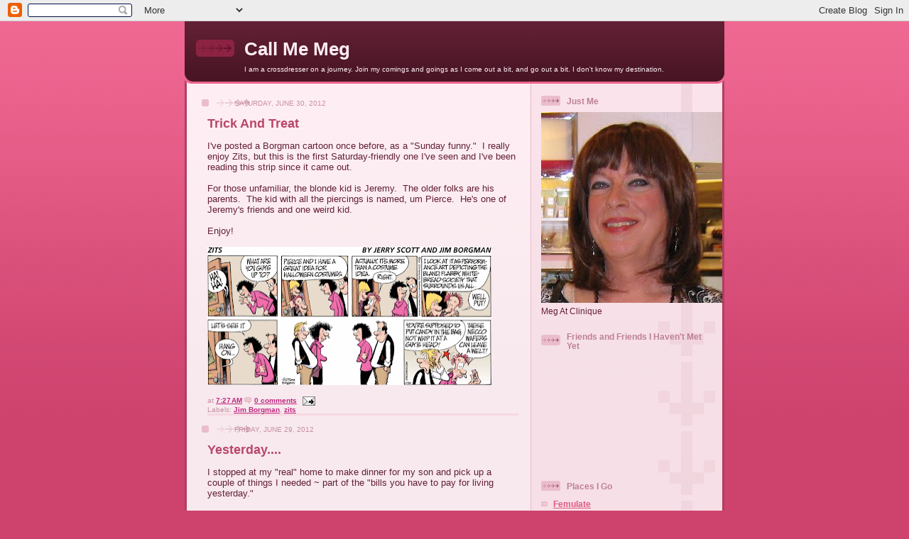

--- FILE ---
content_type: text/html; charset=UTF-8
request_url: https://youcancallmemeg.blogspot.com/2012/06/
body_size: 38544
content:
<!DOCTYPE html>
<html dir='ltr' xmlns='http://www.w3.org/1999/xhtml' xmlns:b='http://www.google.com/2005/gml/b' xmlns:data='http://www.google.com/2005/gml/data' xmlns:expr='http://www.google.com/2005/gml/expr'>
<head>
<link href='https://www.blogger.com/static/v1/widgets/2944754296-widget_css_bundle.css' rel='stylesheet' type='text/css'/>
<meta content='text/html; charset=UTF-8' http-equiv='Content-Type'/>
<meta content='blogger' name='generator'/>
<link href='https://youcancallmemeg.blogspot.com/favicon.ico' rel='icon' type='image/x-icon'/>
<link href='http://youcancallmemeg.blogspot.com/2012/06/' rel='canonical'/>
<link rel="alternate" type="application/atom+xml" title="Call Me Meg - Atom" href="https://youcancallmemeg.blogspot.com/feeds/posts/default" />
<link rel="alternate" type="application/rss+xml" title="Call Me Meg - RSS" href="https://youcancallmemeg.blogspot.com/feeds/posts/default?alt=rss" />
<link rel="service.post" type="application/atom+xml" title="Call Me Meg - Atom" href="https://draft.blogger.com/feeds/3383236105308499589/posts/default" />
<!--Can't find substitution for tag [blog.ieCssRetrofitLinks]-->
<meta content='http://youcancallmemeg.blogspot.com/2012/06/' property='og:url'/>
<meta content='Call Me Meg' property='og:title'/>
<meta content='I am a crossdresser on a journey.  Join my comings and goings as I come out a bit, and go out a bit.  I don&#39;t know my destination.' property='og:description'/>
<title>Call Me Meg: June 2012</title>
<style id='page-skin-1' type='text/css'><!--
/*
-----------------------------------------------
Blogger Template Style
Name: 	  Thisaway (Rose)
Date:     29 Feb 2004
Updated by: Blogger Team
----------------------------------------------- */
/* global
----------------------------------------------- */
body {
margin: 0;
text-align: center;
min-width: 760px;
background: #ce436e url(https://resources.blogblog.com/blogblog/data/thisaway_rose/bg_body.gif) repeat-x left top;
color: #632035;
font-size: small;
}
blockquote {
margin: 0;
padding-top: 0;
padding-right: 10px;
padding-bottom: 0;
padding-left: 10px;
border-left: 6px solid #f7d8e2;
border-right: 6px solid #f7d8e2;
color: #ba476b;
}
code {
color: #ba476b;
}
hr {
display: none;
}
/* layout
----------------------------------------------- */
#outer-wrapper {
margin: 0 auto;
width: 760px;
text-align: left;
font: normal normal 100% Helvetica,Arial,Verdana,'Trebuchet MS', Sans-serif;
}
#header-wrapper {
padding-bottom: 15px;
background: url(https://resources.blogblog.com/blogblog/data/thisaway_rose/bg_header_bottom.gif) no-repeat left bottom;
}
#header {
background: #632035 url(https://resources.blogblog.com/blogblog/data/thisaway_rose/bg_header.gif) repeat-x left bottom;
}
#content-wrapper {
position: relative;
width: 760px;
background: #f7f0e9 url(https://resources.blogblog.com/blogblog/data/thisaway_rose/bg_main_wrapper.gif) repeat-y left top;
}
#main-wrapper {
display: inline; /* fixes a strange ie margin bug */
float: left;
margin-top: 0;
margin-right: 0;
margin-bottom: 0;
margin-left: 3px;
padding: 0;
width: 483px;
word-wrap: break-word; /* fix for long text breaking sidebar float in IE */
overflow: hidden;     /* fix for long non-text content breaking IE sidebar float */
}
#main {
padding-top: 22px;
padding-right: 8px;
padding-bottom: 0;
padding-left: 8px;
background: url(https://resources.blogblog.com/blogblog/data/thisaway_rose/bg_content.gif) repeat-x left top;
}
.post {
margin-top: 0;
margin-right: 8px;
margin-bottom: 14px;
margin-left: 21px;
padding: 0;
border-bottom: 3px solid #f7d8e2;
}
#comments {
margin-top: 0;
margin-right: 16px;
margin-bottom: 14px;
margin-left: 29px;
padding: 10px;
border: 1px solid #f0ced8;
background-color: #f5e4e9;
}
#sidebar-wrapper {
display: inline; /* fixes a strange ie margin bug */
float: right;
margin-top: 0;
margin-right: 3px;
margin-bottom: 0;
margin-left: 0;
width: 269px;
color: #632035;
line-height: 1.4em;
font-size: 90%;
background: url(https://resources.blogblog.com/blogblog/data/thisaway_rose/bg_sidebar.gif) repeat-x left top;
word-wrap: break-word; /* fix for long text breaking sidebar float in IE */
overflow: hidden;     /* fix for long non-text content breaking IE sidebar float */
}
#sidebar {
padding-top: 7px;
padding-right: 11px;
padding-bottom: 0;
padding-left: 14px;
background: url(https://resources.blogblog.com/blogblog/data/thisaway_rose/bg_sidebar_arrow.gif) repeat-y 179px 0;
}
#sidebar .widget {
margin-bottom: 20px;
}
#footer-wrapper {
padding-top: 15px;
background: url(https://resources.blogblog.com/blogblog/data/thisaway_rose/bg_footer_top.gif) no-repeat left top;
clear: both;
}
#footer {
background: #491525 url(https://resources.blogblog.com/blogblog/data/thisaway_rose/bg_footer.gif) repeat-x left top;
text-align: center;
min-height: 2em;
}
/* headings
----------------------------------------------- */
#header h1 {
margin: 0;
padding-top: 24px;
padding-right: 0;
padding-bottom: 0;
padding-left: 84px;
background: url(https://resources.blogblog.com/blogblog/data/thisaway_rose/icon_header_left.gif) no-repeat 16px 26px;
}
h2.date-header {
margin: 0;
padding-top: 0;
padding-right: 0;
padding-bottom: 0;
padding-left: 29px;
text-transform: uppercase;
color: #c88fa2;
background: url(https://resources.blogblog.com/blogblog/data/thisaway_rose/icon_date.gif) no-repeat 13px 0;
font-size: 80%;
font-weight: normal;
}
.date-header span {
margin-top: 0;
margin-right: 0;
margin-bottom: 0;
margin-left: 5px;
padding-top: 0;
padding-right: 25px;
padding-bottom: 0;
padding-left: 25px;
background: url(https://resources.blogblog.com/blogblog/data/thisaway_rose/bg_date.gif) no-repeat left 0;
}
.sidebar h2 {
padding-top: 1px;
padding-right: 0;
padding-bottom: 0;
padding-left: 36px;
color: #bd8095;
background: url(https://resources.blogblog.com/blogblog/data/thisaway_rose/icon_sidebar_heading_left.gif) no-repeat left 45%;
font: normal bold 100% Helvetica,Arial,Verdana,'Trebuchet MS', Sans-serif;
}
.sidebar .Profile h2 {
color: #95526a;
background: url(https://resources.blogblog.com/blogblog/data/thisaway_rose/icon_sidebar_profileheading_left.gif) no-repeat left 45%;
}
.post h3 {
margin-top: 13px;
margin-right: 0;
margin-bottom: 13px;
margin-left: 0;
padding: 0;
color: #ba476b;
font-size: 140%;
}
.post h3 a, .post h3 a:visited {
color: #ba476b;
}
#comments h4 {
margin-top: 0;
font-size: 120%;
}
/* text
----------------------------------------------- */
#header h1 {
color: #feeef3;
font: normal bold 200% Helvetica,Arial,Verdana,'Trebuchet MS', Sans-serif;
}
#header .description {
margin: 0;
padding-top: 7px;
padding-right: 16px;
padding-bottom: 0;
padding-left: 84px;
color: #feeef3;
font: normal normal 80% Helvetica,Arial,Verdana,'Trebuchet MS', Sans-serif;
}
.post-body p {
line-height: 1.4em;
/* Fix bug in IE5/Win with italics in posts */
margin: 0;
height: 1%;
overflow: visible;
}
.post-footer {
font-size: 80%;
color: #c88fa2;
}
.uncustomized-post-template .post-footer {
text-align: right;
}
.uncustomized-post-template .post-footer .post-author,
.uncustomized-post-template .post-footer .post-timestamp {
display: block;
float: left;
text-align: left;
margin-right: 4px;
}
p.comment-author {
font-size: 83%;
}
.deleted-comment {
font-style:italic;
color:gray;
}
.comment-body p {
line-height: 1.4em;
}
.feed-links {
clear: both;
line-height: 2.5em;
margin-bottom: 0.5em;
margin-left: 29px;
}
#footer .widget {
margin: 0;
padding-top: 0;
padding-right: 0;
padding-bottom: 15px;
padding-left: 55px;
color: #feeef3;
font-size: 90%;
line-height: 1.4em;
background: url(https://resources.blogblog.com/blogblog/data/thisaway_rose/icon_footer.gif) no-repeat 16px 0;
}
/* lists
----------------------------------------------- */
.post ul {
padding-left: 32px;
list-style-type: none;
line-height: 1.4em;
}
.post li {
padding-top: 0;
padding-right: 0;
padding-bottom: 4px;
padding-left: 17px;
background: url(https://resources.blogblog.com/blogblog/data/thisaway_rose/icon_list_item_left.gif) no-repeat left 3px;
}
#comments ul {
margin: 0;
padding: 0;
list-style-type: none;
}
#comments li {
padding-top: 0;
padding-right: 0;
padding-bottom: 1px;
padding-left: 17px;
background: url(https://resources.blogblog.com/blogblog/data/thisaway_rose/icon_comment.gif) no-repeat left 3px;
}
.sidebar ul {
padding: 0;
list-style-type: none;
line-height: 1.2em;
margin-left: 0;
}
.sidebar li {
padding-top: 0;
padding-right: 0;
padding-bottom: 4px;
padding-left: 17px;
background: url(https://resources.blogblog.com/blogblog/data/thisaway_rose/icon_list_item.gif) no-repeat left 3px;
}
#blog-pager-newer-link {
float: left;
margin-left: 29px;
}
#blog-pager-older-link {
float: right;
margin-right: 16px;
}
#blog-pager {
text-align: center;
}
/* links
----------------------------------------------- */
a {
color: #bf277e;
font-weight: bold;
}
a:hover {
color: #96095a;
}
a.comment-link {
/* ie5.0/win doesn't apply padding to inline elements,
so we hide these two declarations from it */
background/* */:/**/url(https://resources.blogblog.com/blogblog/data/thisaway_rose/icon_comment.gif) no-repeat left 45%;
padding-left: 14px;
}
html>body a.comment-link {
/* respecified, for ie5/mac's benefit */
background: url(https://resources.blogblog.com/blogblog/data/thisaway_rose/icon_comment.gif) no-repeat left 45%;
padding-left: 14px;
}
.sidebar a {
color: #e25984;
}
.sidebar a:hover {
color: #b02c56;
}
#header h1 a {
color: #feeef3;
text-decoration: none;
}
#header h1 a:hover {
color: #d9b4c1;
}
.post h3 a {
text-decoration: none;
}
a img {
border-width: 0;
}
.clear {
clear: both;
line-height: 0;
height: 0;
}
.profile-textblock {
clear: both;
margin-bottom: 10px;
margin-left: 0;
}
.profile-img {
float: left;
margin-top: 0;
margin-right: 5px;
margin-bottom: 5px;
margin-left: 0;
padding: 3px;
border: 1px solid #ebbdcc;
}
.profile-link {
padding-top: 0;
padding-right: 0;
padding-bottom: 0;
padding-left: 17px;
background: url(https://resources.blogblog.com/blogblog/data/thisaway_rose/icon_profile_left.gif) no-repeat left 0;
}
/** Page structure tweaks for layout editor wireframe */
body#layout #main,
body#layout #sidebar {
padding: 0;
}

--></style>
<script type='text/javascript'>

  var _gaq = _gaq || [];
  _gaq.push(['_setAccount', 'UA-16871930-1']);
  _gaq.push(['_trackPageview']);

  (function() {
    var ga = document.createElement('script'); ga.type = 'text/javascript'; ga.async = true;
    ga.src = ('https:' == document.location.protocol ? 'https://ssl' : 'http://www') + '.google-analytics.com/ga.js';
    var s = document.getElementsByTagName('script')[0]; s.parentNode.insertBefore(ga, s);
  })();

</script>
<link href='https://draft.blogger.com/dyn-css/authorization.css?targetBlogID=3383236105308499589&amp;zx=f949debc-f5fa-4646-93dd-39e742d18ccb' media='none' onload='if(media!=&#39;all&#39;)media=&#39;all&#39;' rel='stylesheet'/><noscript><link href='https://draft.blogger.com/dyn-css/authorization.css?targetBlogID=3383236105308499589&amp;zx=f949debc-f5fa-4646-93dd-39e742d18ccb' rel='stylesheet'/></noscript>
<meta name='google-adsense-platform-account' content='ca-host-pub-1556223355139109'/>
<meta name='google-adsense-platform-domain' content='blogspot.com'/>

<!-- data-ad-client=ca-pub-6023301459760114 -->

</head>
<body>
<div class='navbar section' id='navbar'><div class='widget Navbar' data-version='1' id='Navbar1'><script type="text/javascript">
    function setAttributeOnload(object, attribute, val) {
      if(window.addEventListener) {
        window.addEventListener('load',
          function(){ object[attribute] = val; }, false);
      } else {
        window.attachEvent('onload', function(){ object[attribute] = val; });
      }
    }
  </script>
<div id="navbar-iframe-container"></div>
<script type="text/javascript" src="https://apis.google.com/js/platform.js"></script>
<script type="text/javascript">
      gapi.load("gapi.iframes:gapi.iframes.style.bubble", function() {
        if (gapi.iframes && gapi.iframes.getContext) {
          gapi.iframes.getContext().openChild({
              url: 'https://draft.blogger.com/navbar/3383236105308499589?origin\x3dhttps://youcancallmemeg.blogspot.com',
              where: document.getElementById("navbar-iframe-container"),
              id: "navbar-iframe"
          });
        }
      });
    </script><script type="text/javascript">
(function() {
var script = document.createElement('script');
script.type = 'text/javascript';
script.src = '//pagead2.googlesyndication.com/pagead/js/google_top_exp.js';
var head = document.getElementsByTagName('head')[0];
if (head) {
head.appendChild(script);
}})();
</script>
</div></div>
<div id='outer-wrapper'><div id='wrap2'>
<!-- skip links for text browsers -->
<span id='skiplinks' style='display:none;'>
<a href='#main'>skip to main </a> |
      <a href='#sidebar'>skip to sidebar</a>
</span>
<div id='header-wrapper'>
<div class='header section' id='header'><div class='widget Header' data-version='1' id='Header1'>
<div id='header-inner'>
<div class='titlewrapper'>
<h1 class='title'>
<a href='https://youcancallmemeg.blogspot.com/'>
Call Me Meg
</a>
</h1>
</div>
<div class='descriptionwrapper'>
<p class='description'><span>I am a crossdresser on a journey.  Join my comings and goings as I come out a bit, and go out a bit.  I don't know my destination.</span></p>
</div>
</div>
</div></div>
</div>
<div id='content-wrapper'>
<div id='crosscol-wrapper' style='text-align:center'>
<div class='crosscol no-items section' id='crosscol'></div>
</div>
<div id='main-wrapper'>
<div class='main section' id='main'><div class='widget Blog' data-version='1' id='Blog1'>
<div class='blog-posts hfeed'>

          <div class="date-outer">
        
<h2 class='date-header'><span>Saturday, June 30, 2012</span></h2>

          <div class="date-posts">
        
<div class='post-outer'>
<div class='post hentry'>
<a name='3161607562116587402'></a>
<h3 class='post-title entry-title'>
<a href='https://youcancallmemeg.blogspot.com/2012/06/trick-and-treat.html'>Trick And Treat</a>
</h3>
<div class='post-header'>
<div class='post-header-line-1'></div>
</div>
<div class='post-body entry-content'>
I've posted a Borgman cartoon once before, as a "Sunday funny."&nbsp; I really enjoy Zits, but this is the first Saturday-friendly one I've seen and I've been reading this strip since it came out.<br />
<br />
For those unfamiliar, the blonde kid is Jeremy.&nbsp; The older folks are his parents.&nbsp; The kid with all the piercings is named, um Pierce.&nbsp; He's one of Jeremy's friends and one weird kid.<br />
<br />
Enjoy!<br />
<br />
<div class="separator" style="clear: both; text-align: center;"><a href="https://blogger.googleusercontent.com/img/b/R29vZ2xl/AVvXsEi_ohZVWrdXvcnaDN9_ZT5Nqd68xppA-niZYUswwanSXIIh8wOeofvnFgGq_ZsdNslgL_9GgZuwVoHYCQ9vYpq_p1R7A5JLELDsOZHSQ1QOb-zuNCQAAk-liHMkia9aAwOR0Z_w9XfQq4-9/s1600/Zits-cd.gif" imageanchor="1" style="clear: left; float: left; margin-bottom: 1em; margin-right: 1em;"><img border="0" height="195" src="https://blogger.googleusercontent.com/img/b/R29vZ2xl/AVvXsEi_ohZVWrdXvcnaDN9_ZT5Nqd68xppA-niZYUswwanSXIIh8wOeofvnFgGq_ZsdNslgL_9GgZuwVoHYCQ9vYpq_p1R7A5JLELDsOZHSQ1QOb-zuNCQAAk-liHMkia9aAwOR0Z_w9XfQq4-9/s400/Zits-cd.gif" width="400" /></a></div>
<div style='clear: both;'></div>
</div>
<div class='post-footer'>
<div class='post-footer-line post-footer-line-1'><span class='post-author vcard'>
</span>
<span class='post-timestamp'>
at
<a class='timestamp-link' href='https://youcancallmemeg.blogspot.com/2012/06/trick-and-treat.html' rel='bookmark' title='permanent link'><abbr class='published' title='2012-06-30T07:27:00-04:00'>7:27&#8239;AM</abbr></a>
</span>
<span class='post-comment-link'>
<a class='comment-link' href='https://youcancallmemeg.blogspot.com/2012/06/trick-and-treat.html#comment-form' onclick=''>0
comments</a>
</span>
<span class='post-icons'>
<span class='item-action'>
<a href='https://draft.blogger.com/email-post/3383236105308499589/3161607562116587402' title='Email Post'>
<img alt="" class="icon-action" height="13" src="//img1.blogblog.com/img/icon18_email.gif" width="18">
</a>
</span>
</span>
<span class='post-backlinks post-comment-link'>
</span>
</div>
<div class='post-footer-line post-footer-line-2'><span class='post-labels'>
Labels:
<a href='https://youcancallmemeg.blogspot.com/search/label/Jim%20Borgman' rel='tag'>Jim Borgman</a>,
<a href='https://youcancallmemeg.blogspot.com/search/label/zits' rel='tag'>zits</a>
</span>
</div>
<div class='post-footer-line post-footer-line-3'></div>
</div>
</div>
</div>

          </div></div>
        

          <div class="date-outer">
        
<h2 class='date-header'><span>Friday, June 29, 2012</span></h2>

          <div class="date-posts">
        
<div class='post-outer'>
<div class='post hentry'>
<a name='8848940134815644968'></a>
<h3 class='post-title entry-title'>
<a href='https://youcancallmemeg.blogspot.com/2012/06/yesterday.html'>Yesterday....</a>
</h3>
<div class='post-header'>
<div class='post-header-line-1'></div>
</div>
<div class='post-body entry-content'>
I stopped at my "real" home to make dinner for my son and pick up a couple of things I needed ~ part of the "bills you have to pay for living yesterday."<br />
<br />
I also picked up a big box of shoes.&nbsp; My toe is deemed "cured."&nbsp; I hope to make an appointment for next week to get my back waxed, brows waxed, a manicure, and, of course, a pedicure.&nbsp; And I picked up the last box with clothing in it.&nbsp; It is full of the rest of my skirts and the rest of my camis.&nbsp; I still have dozens of dresses at the house.&nbsp; I'm not sure if there's some meaning behind that.<br />
<br />
I also saw my EAP therapist.&nbsp; We talked relationship; I brought up dressing.&nbsp; I explained the care-don't care continuum.&nbsp; I told her a possible outcome would be I lose Meg and we all live happily ever after.&nbsp; She seemed surprised that I would even consider that.&nbsp; So I explained "purging" and how it's pretty common among crossdressers.&nbsp; Except this would be more than just a purge.&nbsp; And there's a problem: I certainly wouldn't be the first t-girl who said "I can live without her" and was wrong.&nbsp; In fact, there's an incredibly slim possibility that I would be the first t-girl who said "I can live without her" and was <b>right</b>.<br />
<br />
The therapist had an excellent idea: we (the wife and I) should sit down together and decide what we both want and how to get there.<br />
<br />
Except I need to find myself first, I think.<br />
<br />
Yes, I definitely need to do that.<br />
<br />
I think.<br />
<br />
<br />
<br />
<hr />
<div style='clear: both;'></div>
</div>
<div class='post-footer'>
<div class='post-footer-line post-footer-line-1'><span class='post-author vcard'>
</span>
<span class='post-timestamp'>
at
<a class='timestamp-link' href='https://youcancallmemeg.blogspot.com/2012/06/yesterday.html' rel='bookmark' title='permanent link'><abbr class='published' title='2012-06-29T07:10:00-04:00'>7:10&#8239;AM</abbr></a>
</span>
<span class='post-comment-link'>
<a class='comment-link' href='https://youcancallmemeg.blogspot.com/2012/06/yesterday.html#comment-form' onclick=''>2
comments</a>
</span>
<span class='post-icons'>
<span class='item-action'>
<a href='https://draft.blogger.com/email-post/3383236105308499589/8848940134815644968' title='Email Post'>
<img alt="" class="icon-action" height="13" src="//img1.blogblog.com/img/icon18_email.gif" width="18">
</a>
</span>
</span>
<span class='post-backlinks post-comment-link'>
</span>
</div>
<div class='post-footer-line post-footer-line-2'><span class='post-labels'>
Labels:
<a href='https://youcancallmemeg.blogspot.com/search/label/Gypsies%20In%20The%20Palace' rel='tag'>Gypsies In The Palace</a>,
<a href='https://youcancallmemeg.blogspot.com/search/label/packing' rel='tag'>packing</a>,
<a href='https://youcancallmemeg.blogspot.com/search/label/shoes' rel='tag'>shoes</a>,
<a href='https://youcancallmemeg.blogspot.com/search/label/therapy' rel='tag'>therapy</a>
</span>
</div>
<div class='post-footer-line post-footer-line-3'></div>
</div>
</div>
</div>

          </div></div>
        

          <div class="date-outer">
        
<h2 class='date-header'><span>Thursday, June 28, 2012</span></h2>

          <div class="date-posts">
        
<div class='post-outer'>
<div class='post hentry'>
<a name='7766207092395060227'></a>
<h3 class='post-title entry-title'>
<a href='https://youcancallmemeg.blogspot.com/2012/06/therapy-fourteenth.html'>Therapy the Fourteenth</a>
</h3>
<div class='post-header'>
<div class='post-header-line-1'></div>
</div>
<div class='post-body entry-content'>
The couples therapy was difficult.&nbsp; There's a scene in High Anxiety (if you haven't seen it, see it!) where someone is being kept in the violent ward of a psychiatric hospital, not because he's sick but because the criminal owners want to drain his bank account.&nbsp; In this scene Harvey Korman (the evil psychiatrist) is with Mel Brooks (the new head, here to clean it up) as he interviews the patient.&nbsp; The patient seems sane and normal to Mel, but every time he'd have his back turned Harvey did something to make the patient seem crazy.<br />
<br />
I'm starting to feel that way in couples.&nbsp; We sit down as a family and things seem OK, even pleasant.&nbsp; Then it's just the two of us, or the two of us and the therapist, and everything's not OK.<br />
<br />
It's difficult, because I want to maintain contact but she makes it very hard.&nbsp; As I mentioned yesterday, We spent some "us" time together after therapy, but I made sure that it was on a non-relationship level.&nbsp; We have always at least spoken on the phone every day, and we agreed to continue to do that, but as a "catch up" and "this is interesting" kind of level.&nbsp; I will delve into what's going on inside my mind only when it's positive.<br />
<br />
I still expect positive.&nbsp; My individual therapy is today.&nbsp; After that, I will visit with my son while my wife is working and I will vanish before she comes home.<br />
<br />
<br />
<br />
<hr />
<div style='clear: both;'></div>
</div>
<div class='post-footer'>
<div class='post-footer-line post-footer-line-1'><span class='post-author vcard'>
</span>
<span class='post-timestamp'>
at
<a class='timestamp-link' href='https://youcancallmemeg.blogspot.com/2012/06/therapy-fourteenth.html' rel='bookmark' title='permanent link'><abbr class='published' title='2012-06-28T07:41:00-04:00'>7:41&#8239;AM</abbr></a>
</span>
<span class='post-comment-link'>
<a class='comment-link' href='https://youcancallmemeg.blogspot.com/2012/06/therapy-fourteenth.html#comment-form' onclick=''>0
comments</a>
</span>
<span class='post-icons'>
<span class='item-action'>
<a href='https://draft.blogger.com/email-post/3383236105308499589/7766207092395060227' title='Email Post'>
<img alt="" class="icon-action" height="13" src="//img1.blogblog.com/img/icon18_email.gif" width="18">
</a>
</span>
</span>
<span class='post-backlinks post-comment-link'>
</span>
</div>
<div class='post-footer-line post-footer-line-2'><span class='post-labels'>
Labels:
<a href='https://youcancallmemeg.blogspot.com/search/label/therapy' rel='tag'>therapy</a>
</span>
</div>
<div class='post-footer-line post-footer-line-3'></div>
</div>
</div>
</div>

          </div></div>
        

          <div class="date-outer">
        
<h2 class='date-header'><span>Wednesday, June 27, 2012</span></h2>

          <div class="date-posts">
        
<div class='post-outer'>
<div class='post hentry'>
<a name='1864466580494812956'></a>
<h3 class='post-title entry-title'>
<a href='https://youcancallmemeg.blogspot.com/2012/06/settling-in.html'>Settling In</a>
</h3>
<div class='post-header'>
<div class='post-header-line-1'></div>
</div>
<div class='post-body entry-content'>
I was hoping I'd start today's post with stories of how Meg is enjoying her freedom, experimenting with looks, trying on outfits, maybe making an important "girl" discovery or two.<br />
<br />
Instead, here it is day two of about forty-two and, other than my nightgown and underdressing, I haven't done any Meg at all.<br />
<br />
Sunday night, I did sleep through the night ~ something I haven't done in quite a long while.<br />
<br />
Monday morning, I considered trying on a couple of tops, but I really need the proper foundation for that and I did want to get to work.&nbsp; It took me some time to figure out where things are in the kitchen.&nbsp; That, hopefully, will improve.&nbsp; If not, sticky notes on cabinets and drawers will help.<br />
<br />
Monday evening, I spent back at home.&nbsp; My wife is working and I needed to pick up my son, make us dinner, and spend a little time together before heading back to my overnight gig.&nbsp; The good part: I got to bring a couple of more boxes.&nbsp; The bad part: I didn't do any of the ambitious things I have on my schedule.&nbsp; Including Meg time.&nbsp; Including reflect time.&nbsp; The best part: my son and I played some chess and went for a walk.&nbsp; The deer are out.<br />
<br />
It seems this is a friendly sort of neighborhood, with a neighbor randomly ringing the doorbell Sunday evening and at least one neighbor having the garage combination.&nbsp; That means people can randomly enter the house.<br />
<br />
If they do, and poke around, I Am Out.&nbsp; And by "out" I don't mean out of the house.&nbsp; I mean out of the closet.&nbsp; Meg is everywhere.<br />
<br />
I decided in advance I didn't want to have to lock Meg away all the time and I don't plan to do that here.&nbsp; Instead, I decided to not worry about it.&nbsp; If it happens, it happens.&nbsp; Care/don't care.<br />
<br />
On the other hand, I will not force the issue: if I'm relaxing in a top and skirt I will NOT be answering the door!&nbsp; Unless I peek out and see two young well-dressed men.&nbsp; "Hi!&nbsp; And what does <i>your</i> religion forbid?"<br />
<br />
<br />
<br />
<hr />
<div style='clear: both;'></div>
</div>
<div class='post-footer'>
<div class='post-footer-line post-footer-line-1'><span class='post-author vcard'>
</span>
<span class='post-timestamp'>
at
<a class='timestamp-link' href='https://youcancallmemeg.blogspot.com/2012/06/settling-in.html' rel='bookmark' title='permanent link'><abbr class='published' title='2012-06-27T07:35:00-04:00'>7:35&#8239;AM</abbr></a>
</span>
<span class='post-comment-link'>
<a class='comment-link' href='https://youcancallmemeg.blogspot.com/2012/06/settling-in.html#comment-form' onclick=''>0
comments</a>
</span>
<span class='post-icons'>
<span class='item-action'>
<a href='https://draft.blogger.com/email-post/3383236105308499589/1864466580494812956' title='Email Post'>
<img alt="" class="icon-action" height="13" src="//img1.blogblog.com/img/icon18_email.gif" width="18">
</a>
</span>
</span>
<span class='post-backlinks post-comment-link'>
</span>
</div>
<div class='post-footer-line post-footer-line-2'><span class='post-labels'>
Labels:
<a href='https://youcancallmemeg.blogspot.com/search/label/Gypsies%20In%20The%20Palace' rel='tag'>Gypsies In The Palace</a>
</span>
</div>
<div class='post-footer-line post-footer-line-3'></div>
</div>
</div>
</div>

          </div></div>
        

          <div class="date-outer">
        
<h2 class='date-header'><span>Tuesday, June 26, 2012</span></h2>

          <div class="date-posts">
        
<div class='post-outer'>
<div class='post hentry'>
<a name='2434889490455725948'></a>
<h3 class='post-title entry-title'>
<a href='https://youcancallmemeg.blogspot.com/2012/06/not-quite-27-dresses-22-packages.html'>Not Quite 27 Dresses ~ 22 Packages</a>
</h3>
<div class='post-header'>
<div class='post-header-line-1'></div>
</div>
<div class='post-body entry-content'>
As I mentioned I unpacked 22 boxes and bags.&nbsp; Yes, that seems like a lot for six weeks, but I expect to bring even more.<br />
<br />
Here's a partial list of what came with me on Sunday:<br />
<br />
Bags:<br />
* nighties <br />
* bras<br />
* videotapes.&nbsp; I have a lot and I'd like to see what I want to transfer to a more durable medium or buy anew.<br />
* camisoles, socks, panties<br />
* dresses (2 bags, 14 total)<br />
* epilator and razors<br />
* hose<br />
* socks<br />
* makeup (<b>huge</b> bag)<br />
* tops (all items from freecycle or swaps) <br />
* boy clothes.&nbsp; Four pairs of slacks, five shirts.&nbsp; I do plan to bring more.<br />
<br />
Boxes:<br />
* boobs<br />
* wigs<br />
* "drag bag" (2 boxes)<br />
* assorted panties, jewelry, purses, etc<br />
* shoes<br />
* stuff to read/do<br />
<br />
And my computer and other items that go with it.<br />
<br />
I had labelled boxes before I went.&nbsp; I put a code on each and carried a sheet with what's inside.&nbsp; I realised I had a <b>lot</b> of stuff so I peeked inside box <b>B2</b> and saw skirts.&nbsp; I thought it was my box of skirts and I decided I could get that in a few days.&nbsp; Then, after I arrived, I looked at my sheet.&nbsp; <b>B2</b> has skirts, some jewelry and&nbsp; <i>all of my bathroom stuff</i>.&nbsp; Ah well.&nbsp; I have learned that I'm very good at keeping organised, not so good at reviewing what I've done.&nbsp; In some ways I expect it.&nbsp; In fact, I except to do a lot of stream-of-consciousness writing while I'm here.&nbsp; I do not expect to ever read any of it.<br />
<br />
So, you may be wondering why I brought so much Meg stuff.&nbsp; I expect to come home with a lot less.&nbsp; I want to try on outerwear and shoes and bring home what fits/is appropriate/I think I'll wear out of the house and swap the rest.&nbsp; I plan to have two bags for underwear and socks: to launder, to toss.<br />
<br />
It's a tall order, and it's far from my primary mission.&nbsp; Wish me luck.<br />
<br />
<br />
<br />
<br />
<hr />
<div style='clear: both;'></div>
</div>
<div class='post-footer'>
<div class='post-footer-line post-footer-line-1'><span class='post-author vcard'>
</span>
<span class='post-timestamp'>
at
<a class='timestamp-link' href='https://youcancallmemeg.blogspot.com/2012/06/not-quite-27-dresses-22-packages.html' rel='bookmark' title='permanent link'><abbr class='published' title='2012-06-26T07:05:00-04:00'>7:05&#8239;AM</abbr></a>
</span>
<span class='post-comment-link'>
<a class='comment-link' href='https://youcancallmemeg.blogspot.com/2012/06/not-quite-27-dresses-22-packages.html#comment-form' onclick=''>2
comments</a>
</span>
<span class='post-icons'>
<span class='item-action'>
<a href='https://draft.blogger.com/email-post/3383236105308499589/2434889490455725948' title='Email Post'>
<img alt="" class="icon-action" height="13" src="//img1.blogblog.com/img/icon18_email.gif" width="18">
</a>
</span>
</span>
<span class='post-backlinks post-comment-link'>
</span>
</div>
<div class='post-footer-line post-footer-line-2'><span class='post-labels'>
Labels:
<a href='https://youcancallmemeg.blogspot.com/search/label/Gypsies%20In%20The%20Palace' rel='tag'>Gypsies In The Palace</a>,
<a href='https://youcancallmemeg.blogspot.com/search/label/packing' rel='tag'>packing</a>
</span>
</div>
<div class='post-footer-line post-footer-line-3'></div>
</div>
</div>
</div>

          </div></div>
        

          <div class="date-outer">
        
<h2 class='date-header'><span>Monday, June 25, 2012</span></h2>

          <div class="date-posts">
        
<div class='post-outer'>
<div class='post hentry'>
<a name='3371528092961273233'></a>
<h3 class='post-title entry-title'>
<a href='https://youcancallmemeg.blogspot.com/2012/06/i-think-this-is-right-thing.html'>I Think This Is The Right Thing</a>
</h3>
<div class='post-header'>
<div class='post-header-line-1'></div>
</div>
<div class='post-body entry-content'>
After a false start Saturday (the owner's daughter decided to stay overnight), I left for my manager's (J) house Sunday around 4.&nbsp; This worked out well, since my son was in from New York and I got to spend a little extra time with him.<br />
<br />
It is now Sunday evening around 9pm and I am still in my civvies.&nbsp; I had <b>twenty-two</b> boxes and bags in my car, and I forgot one important box anyway.<br />
<br />
My goal for the rest of the evening is to hope the house cools off (it was 80 when I came in, and the thermostat was set to 79) before bedtime.&nbsp; Shower, unpack, do a little "me" exploring ~ that's why I'm here, after all ~ and bed.<br />
<br />
I trust Thalia, my muse.&nbsp; As I've said before, I believe she watches over me.&nbsp; I also have no idea why.&nbsp; Maybe I'm still going to do something great.&nbsp; Maybe I had a really bad life last time and she's making up by letting me see my kids grow up and outdo their dad.<br />
<br />
Thalia teases.&nbsp; For instance, there is a long light leading into my neighborhood, from the highway.&nbsp; I miss it by a couple of seconds <b>every time</b>.&nbsp; It can't be timing ~ it has to be her.&nbsp; Now that I go a different way, to a different office, there's another key light that I miss by a second or two <b>every time</b>.&nbsp; Now that I'm going to work from a different direction we'll see what she has planned for me.<br />
<br />
But I believe she looks out for me and keeps me from serious harm.&nbsp; This is in addition to her normal writing duties.&nbsp; An example: I rear-ended a car in my old Corolla a few years ago.&nbsp; The car in front pulled out and the car that was now in front of me was at a dead stop.&nbsp; I could not pull on to the shoulder nor the adjacent lane.&nbsp; I tried the brakes three times before I hit the car in front.&nbsp; Not hard, but you know how cars crumble when the front hits something.&nbsp; Mine was a mess.&nbsp; Her tailpipe was dislodged; I grabbed a USB cable and re-connected it for her.&nbsp; It turns out, when a mechanic replaced the brakes he didn't set them properly and they were an accident waiting to happen.&nbsp; Until it did.&nbsp; I might've been at an intersection where an 18 wheeler ran a light and my brakes failed.&nbsp; Or worse: I awarded the car to my son when he started driving.&nbsp; He might have been driving with failed brakes.&nbsp; Either of these events could have caused me incredible pain.&nbsp; So Thalia gave me a minor accident before something awful happened.<br />
<br />
I do believe this.<br />
<br />
This weekend, Thalia ensured the house was covered so I could spend time with my son.&nbsp; She made my drive to my housesitting gig flawless ~ including a turn I hate because no-one seems to know what to do there.&nbsp; On the way, I picked up brand new garters and four pairs of stockings as well as several scarves (all hail freecycle).&nbsp; I got groceries after I settled in here.&nbsp; I accidentally parked right by the elevator to the supermarket. One of Thalia's tricks is to ensure something critical happens to whatever line I get on.&nbsp; I found a short self-service line and breezed through.&nbsp; I needed a coaxial cable to hook up some equipment here.&nbsp; I looked in various places without luck.&nbsp; As I walked past the laundry room some sort of equipment came on.&nbsp; I walked in to see what it was and in front of me was a box of cables... including a coaxial cable.&nbsp; I shredded a fingernail and meant to get a clipper at the supermarket.&nbsp; I had forgotten my box with toothbrush and clipper and tweezers and so on.&nbsp; I remembered everything but the clippers.&nbsp; I picked a room to make my own and it has an adjacent bath.&nbsp; I looked in the cabinet: empty, except for a clipper and tweezers.<br />
<br />
And finally, I mentioned that I hadn't changed.&nbsp; Just as I sat down here, the doorbell rang.&nbsp; I answer it.&nbsp; It was a neighbor.&nbsp; And I was dressed in jeans and a t-shirt.<br />
<br />
I think Thalia is telling me I'm doing the right thing.<br />
<br />
Funny thing about signs... you never really know <i>what</i> they mean, do you?<br />
<br />
<br />
<br />
<hr />
<div style='clear: both;'></div>
</div>
<div class='post-footer'>
<div class='post-footer-line post-footer-line-1'><span class='post-author vcard'>
</span>
<span class='post-timestamp'>
at
<a class='timestamp-link' href='https://youcancallmemeg.blogspot.com/2012/06/i-think-this-is-right-thing.html' rel='bookmark' title='permanent link'><abbr class='published' title='2012-06-25T07:42:00-04:00'>7:42&#8239;AM</abbr></a>
</span>
<span class='post-comment-link'>
<a class='comment-link' href='https://youcancallmemeg.blogspot.com/2012/06/i-think-this-is-right-thing.html#comment-form' onclick=''>2
comments</a>
</span>
<span class='post-icons'>
<span class='item-action'>
<a href='https://draft.blogger.com/email-post/3383236105308499589/3371528092961273233' title='Email Post'>
<img alt="" class="icon-action" height="13" src="//img1.blogblog.com/img/icon18_email.gif" width="18">
</a>
</span>
</span>
<span class='post-backlinks post-comment-link'>
</span>
</div>
<div class='post-footer-line post-footer-line-2'><span class='post-labels'>
Labels:
<a href='https://youcancallmemeg.blogspot.com/search/label/Gypsies%20In%20The%20Palace' rel='tag'>Gypsies In The Palace</a>,
<a href='https://youcancallmemeg.blogspot.com/search/label/Thalia' rel='tag'>Thalia</a>
</span>
</div>
<div class='post-footer-line post-footer-line-3'></div>
</div>
</div>
</div>

          </div></div>
        

          <div class="date-outer">
        
<h2 class='date-header'><span>Sunday, June 24, 2012</span></h2>

          <div class="date-posts">
        
<div class='post-outer'>
<div class='post hentry'>
<a name='446094576211709305'></a>
<h3 class='post-title entry-title'>
<a href='https://youcancallmemeg.blogspot.com/2012/06/if-we-cant-laugh-at-ourselves.html'>If We Can't Laugh At Ourselves....</a>
</h3>
<div class='post-header'>
<div class='post-header-line-1'></div>
</div>
<div class='post-body entry-content'>
Well, this made me laugh.&nbsp; But if I replied that way to that question, I might not be here now. :)<br />
<br />
I posted some <a href="http://youcancallmemeg.blogspot.com/2011/02/little-more-j.html" target="_blank">Arlo and Janis</a> last February.&nbsp; It's a great strip, one of the best IMO. <br />
<br />
<div class="separator" style="clear: both; text-align: center;"><a href="https://blogger.googleusercontent.com/img/b/R29vZ2xl/AVvXsEgxQjblZhSuuLlBegURt5cFXBuiptkbcuZc3angZsx0AAvSxgEQwGgx7-DFWtRUfGgULBLBNNsqov7VJ08hMX3Uc8FacWbGjR32KKb1HKkPgoBsp1TjyYa0WB75WLJp9z2xva9Fsao6QdXr/s1600/1998-05-03-see-someone.gif" imageanchor="1" style="clear: left; float: left; margin-bottom: 1em; margin-right: 1em;"><img border="0" height="121" src="https://blogger.googleusercontent.com/img/b/R29vZ2xl/AVvXsEgxQjblZhSuuLlBegURt5cFXBuiptkbcuZc3angZsx0AAvSxgEQwGgx7-DFWtRUfGgULBLBNNsqov7VJ08hMX3Uc8FacWbGjR32KKb1HKkPgoBsp1TjyYa0WB75WLJp9z2xva9Fsao6QdXr/s400/1998-05-03-see-someone.gif" width="400" /></a></div>
<div style='clear: both;'></div>
</div>
<div class='post-footer'>
<div class='post-footer-line post-footer-line-1'><span class='post-author vcard'>
</span>
<span class='post-timestamp'>
at
<a class='timestamp-link' href='https://youcancallmemeg.blogspot.com/2012/06/if-we-cant-laugh-at-ourselves.html' rel='bookmark' title='permanent link'><abbr class='published' title='2012-06-24T07:29:00-04:00'>7:29&#8239;AM</abbr></a>
</span>
<span class='post-comment-link'>
<a class='comment-link' href='https://youcancallmemeg.blogspot.com/2012/06/if-we-cant-laugh-at-ourselves.html#comment-form' onclick=''>0
comments</a>
</span>
<span class='post-icons'>
<span class='item-action'>
<a href='https://draft.blogger.com/email-post/3383236105308499589/446094576211709305' title='Email Post'>
<img alt="" class="icon-action" height="13" src="//img1.blogblog.com/img/icon18_email.gif" width="18">
</a>
</span>
</span>
<span class='post-backlinks post-comment-link'>
</span>
</div>
<div class='post-footer-line post-footer-line-2'><span class='post-labels'>
Labels:
<a href='https://youcancallmemeg.blogspot.com/search/label/Arlo%20and%20Janis' rel='tag'>Arlo and Janis</a>
</span>
</div>
<div class='post-footer-line post-footer-line-3'></div>
</div>
</div>
</div>

          </div></div>
        

          <div class="date-outer">
        
<h2 class='date-header'><span>Saturday, June 23, 2012</span></h2>

          <div class="date-posts">
        
<div class='post-outer'>
<div class='post hentry'>
<a name='4655051803995987151'></a>
<h3 class='post-title entry-title'>
<a href='https://youcancallmemeg.blogspot.com/2012/06/and-i-call-them-civilians.html'>And I Call Them "Civilians"</a>
</h3>
<div class='post-header'>
<div class='post-header-line-1'></div>
</div>
<div class='post-body entry-content'>
<b>Housekeeping</b>: tomorrow, I may have a Sunday funny, or I may have a real post because so much is going on here, or I may not have time to post anything at all.&nbsp; Please stay tuned, ladies.<br />
<br />
I irregularly label cartoons.&nbsp; I'm pretty bad about keeping my collection under control, but I do try to label cartoons I can use here.&nbsp; Generally, I'll name the file something like "luann1-cd" if it has a cryptic name.&nbsp; The -cd tag is for the obvious.&nbsp; I also have -cdish tagged onto the end of some cartoons.&nbsp; They might fit a cd fantasy genre, or they might be fashion related, or have a suggestion of crossdressing.&nbsp; So the cartoon with the dad saying to the little girl "how about I let you do my nails if we throw around a football later?" would go in the -cdish category.&nbsp; Two women talking about a dress might get into the -cdish category.<br />
<br />
I saw this cartoon the other day, and Sharon Rose was nice enough to send it to me as well.&nbsp; I wasn't sure I'd call it "-cdish" until she sent it.&nbsp; I figure, if we were both thinking that way....<br />
<br />
<table cellpadding="0" cellspacing="0" class="tr-caption-container" style="float: left; margin-right: 1em; text-align: left;"><tbody>
<tr><td style="text-align: center;"><a href="https://blogger.googleusercontent.com/img/b/R29vZ2xl/AVvXsEj7CXIiIcp78pYX70uVPcdiwwdYWm95XHw3yCCP3W8dXH8i8byxHQ3eOuCC3ENT_TbVMyc8Wvmz_LwKMO_um3hhWSIJT104AskKMmwA2rXp3uka402rSKTncaKOghX2NYdema6D1dSJYsZP/s1600/Rhymes_with_Orange.20120621_large.gif" imageanchor="1" style="clear: left; margin-bottom: 1em; margin-left: auto; margin-right: auto;"><img border="0" height="126" src="https://blogger.googleusercontent.com/img/b/R29vZ2xl/AVvXsEj7CXIiIcp78pYX70uVPcdiwwdYWm95XHw3yCCP3W8dXH8i8byxHQ3eOuCC3ENT_TbVMyc8Wvmz_LwKMO_um3hhWSIJT104AskKMmwA2rXp3uka402rSKTncaKOghX2NYdema6D1dSJYsZP/s400/Rhymes_with_Orange.20120621_large.gif" width="400" /></a></td></tr>
<tr><td class="tr-caption" style="text-align: center;">click to enlarge</td></tr>
</tbody></table>
<div style='clear: both;'></div>
</div>
<div class='post-footer'>
<div class='post-footer-line post-footer-line-1'><span class='post-author vcard'>
</span>
<span class='post-timestamp'>
at
<a class='timestamp-link' href='https://youcancallmemeg.blogspot.com/2012/06/and-i-call-them-civilians.html' rel='bookmark' title='permanent link'><abbr class='published' title='2012-06-23T07:13:00-04:00'>7:13&#8239;AM</abbr></a>
</span>
<span class='post-comment-link'>
<a class='comment-link' href='https://youcancallmemeg.blogspot.com/2012/06/and-i-call-them-civilians.html#comment-form' onclick=''>0
comments</a>
</span>
<span class='post-icons'>
<span class='item-action'>
<a href='https://draft.blogger.com/email-post/3383236105308499589/4655051803995987151' title='Email Post'>
<img alt="" class="icon-action" height="13" src="//img1.blogblog.com/img/icon18_email.gif" width="18">
</a>
</span>
</span>
<span class='post-backlinks post-comment-link'>
</span>
</div>
<div class='post-footer-line post-footer-line-2'><span class='post-labels'>
Labels:
<a href='https://youcancallmemeg.blogspot.com/search/label/Hilary%20Price' rel='tag'>Hilary Price</a>,
<a href='https://youcancallmemeg.blogspot.com/search/label/Rhymes%20With%20Orange' rel='tag'>Rhymes With Orange</a>
</span>
</div>
<div class='post-footer-line post-footer-line-3'></div>
</div>
</div>
</div>

          </div></div>
        

          <div class="date-outer">
        
<h2 class='date-header'><span>Friday, June 22, 2012</span></h2>

          <div class="date-posts">
        
<div class='post-outer'>
<div class='post hentry'>
<a name='6501204327012017699'></a>
<h3 class='post-title entry-title'>
<a href='https://youcancallmemeg.blogspot.com/2012/06/no-clue.html'>No Clue</a>
</h3>
<div class='post-header'>
<div class='post-header-line-1'></div>
</div>
<div class='post-body entry-content'>
I have absolutely no idea what the heck I'm doing.<br />
<br />
Starting some time this weekend I will be housesitting for my manager.&nbsp; I will also be getting a six week break so I can think and hopefully decide how I can get a derailed life back on track.<br />
<br />
My wife doesn't think so.<br />
<br />
I spent the time while she was at the beach trying to decide what to bring, Megwise, to the house.&nbsp; On top of everything else, I do plan to be as Meggish as possible when in the house.<br />
<br />
The first thing I noticed is, Meg has an awful lot of stuff.&nbsp; I'm bring a lot, but not an awful lot.&nbsp; I want to cull what I have.&nbsp; I want to seriously assess every top, skirt, dress, and pair of shoes to see what works and what doesn't; what fits and what doesn't; what I feel comfortable wearing outside and what I don't.&nbsp; I expect to bring back a lot less clothing than I'm bringing.&nbsp; Goodwill, or the clothing swap will benefit.<br />
<br />
I'm a bit concerned about my privacy as well.<br />
<br />
This is a neighborhood where the neighbors all seem to know each other and what's going on.&nbsp; They keep an eye on each other.&nbsp; My manager said "if you hear the garage door open, don't worry.&nbsp; It's probably my neighbor.&nbsp; I keep his lawnmower in my garage and he comes in to borrow it back."&nbsp; He also mentioned that his other daughter, who lives in Richmond, may come back for some reason or another.&nbsp; He also said that neighborhood kids cut through his yard as a shortcut, and he's OK with that.<br />
<br />
I am <i>not</i> ready to come out at work, so this may all be a problem.&nbsp; Nonetheless, I'm bringing a lot of clothes and I'll be careful bordering on paranoia, and my trips out will be limited.&nbsp; I don't expect to be doing yardwork or sitting on the rear deck in a top and skirt.<br />
<br />
Oh... I also have a customer who lives two houses away.&nbsp; I haven't been to her house in about three years, but still....<br />
<br />
Maybe all of this is meant to encourage me to spend more time on my relationships and less time on playing dressup.&nbsp; So to speak.<br />
<br />
<br />
<br />
<hr />
<div style='clear: both;'></div>
</div>
<div class='post-footer'>
<div class='post-footer-line post-footer-line-1'><span class='post-author vcard'>
</span>
<span class='post-timestamp'>
at
<a class='timestamp-link' href='https://youcancallmemeg.blogspot.com/2012/06/no-clue.html' rel='bookmark' title='permanent link'><abbr class='published' title='2012-06-22T07:23:00-04:00'>7:23&#8239;AM</abbr></a>
</span>
<span class='post-comment-link'>
<a class='comment-link' href='https://youcancallmemeg.blogspot.com/2012/06/no-clue.html#comment-form' onclick=''>1 comments</a>
</span>
<span class='post-icons'>
<span class='item-action'>
<a href='https://draft.blogger.com/email-post/3383236105308499589/6501204327012017699' title='Email Post'>
<img alt="" class="icon-action" height="13" src="//img1.blogblog.com/img/icon18_email.gif" width="18">
</a>
</span>
</span>
<span class='post-backlinks post-comment-link'>
</span>
</div>
<div class='post-footer-line post-footer-line-2'><span class='post-labels'>
Labels:
<a href='https://youcancallmemeg.blogspot.com/search/label/coming%20out' rel='tag'>coming out</a>,
<a href='https://youcancallmemeg.blogspot.com/search/label/going%20out' rel='tag'>going out</a>,
<a href='https://youcancallmemeg.blogspot.com/search/label/housesitting' rel='tag'>housesitting</a>,
<a href='https://youcancallmemeg.blogspot.com/search/label/planning' rel='tag'>planning</a>
</span>
</div>
<div class='post-footer-line post-footer-line-3'></div>
</div>
</div>
</div>

          </div></div>
        

          <div class="date-outer">
        
<h2 class='date-header'><span>Thursday, June 21, 2012</span></h2>

          <div class="date-posts">
        
<div class='post-outer'>
<div class='post hentry'>
<a name='8215200151274756909'></a>
<h3 class='post-title entry-title'>
<a href='https://youcancallmemeg.blogspot.com/2012/06/therapy-thirteenth.html'>Therapy the Thirteenth</a>
</h3>
<div class='post-header'>
<div class='post-header-line-1'></div>
</div>
<div class='post-body entry-content'>
<span style="font-size: small;">Someone is mistaken.&nbsp; I'm getting a lot of mixed messages.</span><br />
<span style="font-size: small;"><br />
</span><br />
<span style="font-size: small;">Monday, I saw an individual therapist, M.&nbsp; Sorry.&nbsp; I keep saying "therapist," as if she's her title.&nbsp; Let me call&nbsp; couples' therapist is A and my new sounding board is M.&nbsp;&nbsp;</span><br />
<br />
<table cellpadding="0" cellspacing="0" class="tr-caption-container" style="float: right; margin-left: 1em; text-align: right;"><tbody>
<tr><td style="text-align: center;"><a href="https://blogger.googleusercontent.com/img/b/R29vZ2xl/AVvXsEhAslHTMOrdsGzgPLvMT18c7NhGRC3ldFlRYE7sv4JZnBJIui-zWsGyv8M0ZXyUJKPvs7SmbcWCi0bmbHLs2S215sVEAJVzdfZypUeYHBPnvv0BYT0yGUqF5RSA78m2xprtapoYfZ9Iah6b/s1600/IMG_2234.JPG" imageanchor="1" style="clear: right; margin-bottom: 1em; margin-left: auto; margin-right: auto;"><img border="0" height="300" src="https://blogger.googleusercontent.com/img/b/R29vZ2xl/AVvXsEhAslHTMOrdsGzgPLvMT18c7NhGRC3ldFlRYE7sv4JZnBJIui-zWsGyv8M0ZXyUJKPvs7SmbcWCi0bmbHLs2S215sVEAJVzdfZypUeYHBPnvv0BYT0yGUqF5RSA78m2xprtapoYfZ9Iah6b/s400/IMG_2234.JPG" width="400" /></a></td></tr>
<tr><td class="tr-caption" style="text-align: center;">Pretty?&nbsp; Wow.&nbsp; March, 2008, one of my first solo outings</td></tr>
</tbody></table><span style="font-size: small;">I gave M my background, what's troubling me and my marriage right now, and I told her about my wanting a six months "sabbatical" and getting six weeks poured into my lap.&nbsp; Her comment: "<b>yay</b>!"<br />
<br />
This is a little different than my wife's reaction.&nbsp; My wife has also been heaping on the guilt by telling me how I am "abandoning" my son and this will ruin his life.&nbsp; M said "well, if you just frame it as a six week housesitting trip, I don't think it'll do any damage."<br />
<br />
(note: M suggested that my wife might be projecting the "abandoned" label on my son.&nbsp; That's probably on the mark.&nbsp; She feels each of her parents abandoned her, in different ways, at different times.)<br />
<br />
That was my feeling as well, but I'm not very good at people so I try to rely on others for that.&nbsp; The big problem is, I can't rely on my wife because she's a stakeholder here.&nbsp; Mixed messages.<br />
<br />
I think I understand what she feels.&nbsp; I don't think she understands what I feel.&nbsp; I think a break will be a literal lifesaver and a probable marriage saver.<br />
<br />
The other interesting thing from Monday's session: after I told my tale, she asked if I was an introvert (admitted) and said maybe I can arrange some time alone inside the house, where I can recharge.&nbsp; Then I said "there's one more thing you need to know" and I handed her five pictures of Meg from various venues that I brought along.&nbsp; She looked at the pictures and said "I don't understand why you're showing me these."&nbsp; I was thinking of how to phrase my response and she said "who is this woman?" and I said "me.&nbsp; It's something I like to do."&nbsp; She said "I can see why... you're gorgeous."<br />
<br />
We talked a bit about how I have to hide at home and how I can be a bit more open while housesitting and how her time at the beach is often an outlet for me ~ for Meg ~ but not this time because of reasons I told you all yesterday.<br />
<br />
Surprisingly, she didn't ask if I planned to transition.&nbsp; Maybe she doesn't know enough to ask.&nbsp; If so, that may be a problem.&nbsp; She admitted to not knowing a lot about gender identity issues.&nbsp; I'm hoping she'll know a bit more before my next visit (which is still about a week away).<br />
<br />
She also said that talking about "this" (I don't think she knows what to call it) seemed to make me genuinely happy.&nbsp; I didn't realise there was that big a difference in my demeanour, but I guess I'm not surprised.<br />
<br />
One odd moment: I had told her that I have to hide all of this at home (which is why the in-house time-alone won't work well) and she said "how do you feel about hiding this?"&nbsp; Well Duh.&nbsp; But I put it down to therapist reflex.&nbsp; "I bought $20,000 worth of cheese."&nbsp; "How do you feel about spending $20,000 on cheese?"<br />
<br />
On Tuesday I saw the couples therapist, A, alone.<br />
<br />
I led the discussion.&nbsp; I asked her point-blank what she thought of my six-week plan.&nbsp; She said "I mentioned early on that maybe you need a separation to avoid a separation."&nbsp; I don't remember her saying this; when I recapped with my wife, she did remember.&nbsp; I told A how I felt my life and health were literally in jeopardy, and that I do understand the meaning of the word "literally."<br />
<br />
A also agreed that framing this as "six weeks of housesitting" would be fine and not really bother our son.&nbsp; She suggested a "date night" (with my wife, not her) which I had also suggested to my wife.&nbsp; She was lukewarm, but she's also angry.&nbsp; The thought of my behaviour angering someone make me furious [ha ha] but it's really reached a point where I have to move myself to the front of the "care" line and hope I'm forgiven when it all shakes out.<br />
<br />
That assumes I'm also doing the right thing.&nbsp; I'm not convinced.&nbsp; I'm also out of ideas.<br />
<br />
I also showed her my little stack of photos.&nbsp; She knew who she was looking at; one picture was Meg and a friend and she asked who the friend was; I told her and gave her a bit of background.&nbsp; I also told her that my wife got very upset when I told her I wanted to meet with Rachel for coffee last weekend.&nbsp; I would not be dressed and Rachel is transitioning.&nbsp; To her, I'm "having coffee with a woman" which is a big <b>hooray</b>! for Rachel, but kind of incomprehensible to me.<br />
<br />
Oh... A also pronounced me "pretty" and mentioned a couple of pictures she really liked.&nbsp; One accompanies this post.&nbsp; Until I looked at the pictures myself, I didn't realise I was in four different states for those five photos!<br />
<br />
Friday, we meet with A again, ostensibly to discuss telling my son about my time out.&nbsp; No, I haven't told him yet, at my wife's request/demand.&nbsp; She said "not before school ends so he can focus on his work" and "not before vacation so he can enjoy it" and then her plan was to keep him away until I was out of the house.&nbsp; When was I supposed to tell him?&nbsp; Beats me.&nbsp; But she also said she's not going to do it ~ it's up to me.<br />
<br />
Yes, she makes this easier and easier.&nbsp; Yes, I am being sarcastic.</span><br />
<span style="font-size: small;"><br />
</span><br />
<span style="font-size: small;"><br />
</span><br />
<span style="font-size: small;"></span><br />
<hr /><span style="font-size: small;"><br />
</span>
<div style='clear: both;'></div>
</div>
<div class='post-footer'>
<div class='post-footer-line post-footer-line-1'><span class='post-author vcard'>
</span>
<span class='post-timestamp'>
at
<a class='timestamp-link' href='https://youcancallmemeg.blogspot.com/2012/06/therapy-thirteenth.html' rel='bookmark' title='permanent link'><abbr class='published' title='2012-06-21T07:28:00-04:00'>7:28&#8239;AM</abbr></a>
</span>
<span class='post-comment-link'>
<a class='comment-link' href='https://youcancallmemeg.blogspot.com/2012/06/therapy-thirteenth.html#comment-form' onclick=''>6
comments</a>
</span>
<span class='post-icons'>
<span class='item-action'>
<a href='https://draft.blogger.com/email-post/3383236105308499589/8215200151274756909' title='Email Post'>
<img alt="" class="icon-action" height="13" src="//img1.blogblog.com/img/icon18_email.gif" width="18">
</a>
</span>
</span>
<span class='post-backlinks post-comment-link'>
</span>
</div>
<div class='post-footer-line post-footer-line-2'><span class='post-labels'>
Labels:
<a href='https://youcancallmemeg.blogspot.com/search/label/housesitting' rel='tag'>housesitting</a>,
<a href='https://youcancallmemeg.blogspot.com/search/label/Rachel%20See' rel='tag'>Rachel See</a>,
<a href='https://youcancallmemeg.blogspot.com/search/label/therapy' rel='tag'>therapy</a>
</span>
</div>
<div class='post-footer-line post-footer-line-3'></div>
</div>
</div>
</div>

          </div></div>
        

          <div class="date-outer">
        
<h2 class='date-header'><span>Wednesday, June 20, 2012</span></h2>

          <div class="date-posts">
        
<div class='post-outer'>
<div class='post hentry'>
<a name='182391367861609703'></a>
<h3 class='post-title entry-title'>
<a href='https://youcancallmemeg.blogspot.com/2012/06/lots-going-on-here.html'>Lots Going On Here</a>
</h3>
<div class='post-header'>
<div class='post-header-line-1'></div>
</div>
<div class='post-body entry-content'>
As I mentioned yesterday, two things are happening:<br />
* my wife and son are at the beach until Thursday, and<br />
* I'll be housesitting for six weeks starting this weekend.<br />
<br />
There's also a third thing: I decided I needed to talk to someone on my own so for the first time ever I took advantage of our company EAP and contacted a therapist.&nbsp; (EAP is "employee assistance program" and they supply limited visits with therapists or lawyers, depending on what sort of problems you have).&nbsp; Our first meeting was Monday; my regular "couples" session was just me, on Tuesday.&nbsp; Yes, I feel like I should be in a lot worse shape to have two therapists in back-to-back sessions.<br />
<br />
I'll focus on my current "free days" and a bit of t-packing today. I'll cover both therapy sessions tomorrow, and talk more about the housesitting and prep on Friday.<br />
<br />
<b>The beach</b><br />
As I also mentioned, this is usually a Meg event.&nbsp; My wife takes our son(s) to the beach a couple of times each summer.&nbsp; This is her vacation; she takes a friend and her son(s) and the boys entertain each other while the moms have some girl time.<br />
<br />
I usually take one or two days off and Meg goes out.&nbsp; It's usually a shopping day.&nbsp; Lately, I've been less interested in shopping and more interested in doing something or meeting someone.... Someone from the community, I mean.&nbsp; I'm not stepping out on my wife as Meg.<br />
<br />
But I'm still in I-can't-wear-most-shoes mode.&nbsp; I'm wearing sandals to work.&nbsp; With socks, to make them a tad less noticeable (note: girl socks are thinner than boy socks.&nbsp; It's kind of noticeable in sandals).&nbsp; For the record, my sandals are girl sandals.<br />
<br />
And I have nowhere special to go.&nbsp; And I don't have vacation time built up.&nbsp; And I need to suck my manager's brain dry before he heads to Colorado.<br />
<br />
<b>T-packing</b><br />
So my evenings are spent getting ready.<br />
<br />
I've ripped my closet apart.&nbsp; My initial thought was, bring everything Meg, but now I'm not so sure.&nbsp; There's a lot of stuff, and I do have other things to do while away, in addition to playing with clothes!&nbsp; First and foremost, figure out how to bring myself back to life so when I get home I'll be a better and happier spouse and father and human.<br />
<br />
So I'm thinking, I probably have almost 50 EACH of dresses, tops, skirts.&nbsp; I'll be gone for 42 days.<br />
<br />
Should I limit myself to "likely outfits?"&nbsp; Should I bring some things I know won't work or won't fit, with plans to get rid of them (a clothing swap is coming up)?&nbsp; Should I bring all in the expectation that I'll shave everything well enough/close enough to wear even sleeveless outfits?<br />
<br />
I have to choose among panties, socks, hose, shoes, tops, skirts, dresses, camis, bras....&nbsp; I think for makeup and jewelry I'll bring all and have a "sorting night" when I decide what to keep/what to toss.&nbsp; My jewelry is mostly junk; I don't spend a lot of money on myself.&nbsp; Some of my makeup is rather old.<br />
<br />
Here's what I'm thinking, and I'd love your input on each:<br />
* <b>panties</b>: bring all.&nbsp; I generally change at night, after my shower.&nbsp; I can put on a "questionable" pair and if I don't like them in the morning, change and toss<br />
* <b>socks</b>: bring all.&nbsp; I can toss what doesn't feel right or is torn either before or after work<br />
hose: bring nude/taupe.&nbsp; No black hose or tights for the summer.&nbsp; I may bring a pair of suspenders and stockings<br />
* <b>shoes</b>: bring all.&nbsp; Try a pair a day, for at least an hour of standing a day, and get rid (swap) of the ones that are too uncomfortable<br />
* <b>bras</b>: I'm really of three minds: (a) bring 3-4 I really like only, (b) add 3-4 that are iffy, (c) bring all?<br />
* camis: bring all.&nbsp; I need to sort by "good for girl" and "good for boy" and "good for either."&nbsp; Higher neck = * girl, lower neck = boy<br />
* <b>tops, skirts, dresses</b>: I'm really not sure.<br />
<br />
HELP ME!&nbsp; I want to pack everything into boxes later today.<br />
<br />
<br />
<br />
<hr />
<div style='clear: both;'></div>
</div>
<div class='post-footer'>
<div class='post-footer-line post-footer-line-1'><span class='post-author vcard'>
</span>
<span class='post-timestamp'>
at
<a class='timestamp-link' href='https://youcancallmemeg.blogspot.com/2012/06/lots-going-on-here.html' rel='bookmark' title='permanent link'><abbr class='published' title='2012-06-20T07:27:00-04:00'>7:27&#8239;AM</abbr></a>
</span>
<span class='post-comment-link'>
<a class='comment-link' href='https://youcancallmemeg.blogspot.com/2012/06/lots-going-on-here.html#comment-form' onclick=''>1 comments</a>
</span>
<span class='post-icons'>
<span class='item-action'>
<a href='https://draft.blogger.com/email-post/3383236105308499589/182391367861609703' title='Email Post'>
<img alt="" class="icon-action" height="13" src="//img1.blogblog.com/img/icon18_email.gif" width="18">
</a>
</span>
</span>
<span class='post-backlinks post-comment-link'>
</span>
</div>
<div class='post-footer-line post-footer-line-2'><span class='post-labels'>
Labels:
<a href='https://youcancallmemeg.blogspot.com/search/label/going%20out' rel='tag'>going out</a>,
<a href='https://youcancallmemeg.blogspot.com/search/label/housesitting' rel='tag'>housesitting</a>,
<a href='https://youcancallmemeg.blogspot.com/search/label/packing' rel='tag'>packing</a>
</span>
</div>
<div class='post-footer-line post-footer-line-3'></div>
</div>
</div>
</div>

          </div></div>
        

          <div class="date-outer">
        
<h2 class='date-header'><span>Tuesday, June 19, 2012</span></h2>

          <div class="date-posts">
        
<div class='post-outer'>
<div class='post hentry'>
<a name='2283158938467821127'></a>
<h3 class='post-title entry-title'>
<a href='https://youcancallmemeg.blogspot.com/2012/06/changes.html'>Changes</a>
</h3>
<div class='post-header'>
<div class='post-header-line-1'></div>
</div>
<div class='post-body entry-content'>
Two song titles in a row, plus a reference yesterday.<br />
<br />
But this has nothing to do with music.&nbsp; It has to do with opportunity.<br />
<br />
In my series of therapy posts, I've mentioned my need for a sabbatical.&nbsp; I can't focus on what needs to be fixed when I can't sit back and see what's going on.&nbsp; Lately, my wife has been trying different things and then she comes back with "I've been doing *****.&nbsp; I hope you've noticed."&nbsp; Well, yeah, I've noticed and it makes me more confused and that makes my anxiety worse.&nbsp; It might be better if she said "Would it help if I *****?&nbsp; I'm going to try that and let's see if that makes a difference."&nbsp; This way isn't useful.&nbsp; Yes, I've mentioned this.<br />
<br />
A few years ago, I took six months off from my job.&nbsp; I came back refreshed and with a new way of looking at my job.&nbsp; I offered a possible six month "marriage sabbatical" because six months worked before and it's probably hard to get a place for a shorter timeframe.<br />
<br />
This was not received well.&nbsp; I do understand, but I am out of ideas right now.&nbsp; I need time to figure out how to get my head back where it once was and, I hope, revitalise my relationship with my wife.<br />
<br />
It is possible I'm off on a completely wrong track.&nbsp; Most of the scenarios I run through in my mind do not end well.&nbsp; Short term, they involved a huge drain on my savings account.&nbsp; Long term, they involve me old and dying alone.<br />
<br />
But there are a few possibly good outcomes, and, as I said, I'm out of ideas.<br />
<br />
Then the opportunity happened.<br />
<br />
My manager is leaving.&nbsp; He is moving across the country and said he's going to take a six-week vacation there to check out the area and househunt.&nbsp; He asked if I was interested in housesitting&nbsp; while he was gone.<br />
<br />
I take this as a sign.&nbsp; There is a problem with signs: they're all written in a language I don't understand, or they have those universal symbols I've never seen before.&nbsp; Is this the universe doing something nice for me because I had a lousy life last time around?&nbsp; Or is the universe saying "I'm going to have fun with this poor schmuck."<br />
<br />
I don't know.&nbsp; But I've taken jobs that just fell into my lap and they've worked out well in general.&nbsp; I've discussed this with my wife, and I explained my need tearfully last week:<br />
<br />
<i>I'm not in the 1%, but I'm in the top 10% in this country.&nbsp; I work in a building with 5000 pretty smart people, and I'd place myself at least in the top quarter.&nbsp; I have two kids who have <b>never</b> given me a day of trouble and none of us have ever had a serious illness.</i><br />
<br />
<i>So why am I sad all the time?</i><br />
<br />
I know taking a break, even for a few weeks, will have a negative effect on my wife and my sons.&nbsp; It very well may have a negative effect on me, short term and long.<br />
<br />
But I need to try to turn off the sad.&nbsp; It's becoming painful and getting to the point where I don't really care if I get up in the morning or not.<br />
<br />
I don't know a lot about people, psychology, and such, but I do know that's not good.<br />
<br />
This is kind of an introduction to what's going to be happening starting next week.&nbsp; My wife and son are at the beach until Thursday.&nbsp; In spite of the quiet here, I do not plan any Meg outings.&nbsp; I expect Meg outings at the manager's house to be limited ~ I'm not really ready to come out to my manager and that's a distinct possibility.<br />
<br />
I do expect Meg to be more out-and-about than in the past though, even if it just means I'll have my toenails painted for the next six weeks and I'll be dressed from arriving-after-work time until going-to-work time.<br />
<br />
Stay tuned.&nbsp; The adventure continues.<br />
<br />
<br />
<br />
<hr />
<div style='clear: both;'></div>
</div>
<div class='post-footer'>
<div class='post-footer-line post-footer-line-1'><span class='post-author vcard'>
</span>
<span class='post-timestamp'>
at
<a class='timestamp-link' href='https://youcancallmemeg.blogspot.com/2012/06/changes.html' rel='bookmark' title='permanent link'><abbr class='published' title='2012-06-19T07:23:00-04:00'>7:23&#8239;AM</abbr></a>
</span>
<span class='post-comment-link'>
<a class='comment-link' href='https://youcancallmemeg.blogspot.com/2012/06/changes.html#comment-form' onclick=''>2
comments</a>
</span>
<span class='post-icons'>
<span class='item-action'>
<a href='https://draft.blogger.com/email-post/3383236105308499589/2283158938467821127' title='Email Post'>
<img alt="" class="icon-action" height="13" src="//img1.blogblog.com/img/icon18_email.gif" width="18">
</a>
</span>
</span>
<span class='post-backlinks post-comment-link'>
</span>
</div>
<div class='post-footer-line post-footer-line-2'><span class='post-labels'>
</span>
</div>
<div class='post-footer-line post-footer-line-3'></div>
</div>
</div>
</div>

          </div></div>
        

          <div class="date-outer">
        
<h2 class='date-header'><span>Monday, June 18, 2012</span></h2>

          <div class="date-posts">
        
<div class='post-outer'>
<div class='post hentry'>
<a name='8929194512840605820'></a>
<h3 class='post-title entry-title'>
<a href='https://youcancallmemeg.blogspot.com/2012/06/gypsies-in-palace.html'>Gypsies In The Palace</a>
</h3>
<div class='post-header'>
<div class='post-header-line-1'></div>
</div>
<div class='post-body entry-content'>
(explanation of this little trip "on a siding" tomorrow)<br />
<br />
<b><span style="font-size: large;">Gypsies In The Palace</span></b><br />
<b>By Jimmy Buffett</b><br />
<br />
"In days of old, when knights were bold, <br />
And journeyed from their castles, <br />
Trusty men were left behind, <br />
Knights needed not the hassles. <br />
They helped themselves to pig and peach, <br />
And drank from King's own chalice. <br />
Oh, it was a stirring sight <br />
These gypsies in the palace." <br />
"And as I told my friend Zachary Richard, when you leave home, some things never change." <br />
<br />
"Hit it!" <br />
<br />
So long boss, knock 'em dead, don't you worry 'bout a thing <br />
I wish that we could come along, we'd love to hear you sing <br />
The limo's here, your bags are packed <br />
The list is by the phone <br />
Me and Snake will watch your place, treat it like our own <br />
<br />
Look at all this liquor <br />
Look at all this food <br />
It's only gonna go to waste <br />
We're not really being rude <br />
But the good stuff's in his closet, I swear he wouldn't mind <br />
Hell we'll just shoot the lock off, I do it all the time <br />
<br />
We're gypsies in the palace, He's left us here alone <br />
The Order of the Sleepless Knights <br />
Will now assume the throne <br />
We ain't got no money, we ain't got no right <br />
But we're gypsies in the palace, we got it all tonight <br />
<br />
There's damsels in distress up there <br />
And we got all this beer <br />
We'll free them from their condos <br />
Bring 'em over here <br />
We'll show them his gold records <br />
Play his music loud <br />
We'll party just like Bubba does <br />
We'll do the old man proud <br />
<br />
We're gypsies in the palace, there ain't no wrong or right <br />
We're gypsies in the palace, and a' goin' wild tonight <br />
<br />
He's the greatest guy to work for, man he's really cool <br />
Hey Snake this party's gettin' dull <br />
Throw someone in the pool <br />
Let's all take our clothes off and form a conga line <br />
Watch out for that broken glass, hey Snake we need more wine <br />
<br />
We're gypsies in the palace, there ain't no wrong or right <br />
We're gypsies in the palace, and we're raisin' hell tonight <br />
<br />
Hi there boss, what's goin' on <br />
You say you're coming WHEN? <br />
I'll send Snake out to pick you up tomorrow night at ten, <br />
OKAY! <br />
Everybody outta here, this joint is closin' down <br />
We gotta find someone to clean this up <br />
He's comin' back to town <br />
<br />
Hi there boss we waxed your car <br />
We raked and mowed your lawn <br />
We couldn't find enough to do <br />
In the short time you were gone <br />
Man it sure is peaceful here, you've really got it all <br />
And if we ever hit the road again, give me and Snake a call <br />
<br />
We're gypsies in the palace, he's left us here alone <br />
The Order of the Sleepless Knights <br />
Will now assume the throne <br />
We ain't got no money, we ain't got no right <br />
But we're gypsies in the palace, we got it all tonight
<div style='clear: both;'></div>
</div>
<div class='post-footer'>
<div class='post-footer-line post-footer-line-1'><span class='post-author vcard'>
</span>
<span class='post-timestamp'>
at
<a class='timestamp-link' href='https://youcancallmemeg.blogspot.com/2012/06/gypsies-in-palace.html' rel='bookmark' title='permanent link'><abbr class='published' title='2012-06-18T07:11:00-04:00'>7:11&#8239;AM</abbr></a>
</span>
<span class='post-comment-link'>
<a class='comment-link' href='https://youcancallmemeg.blogspot.com/2012/06/gypsies-in-palace.html#comment-form' onclick=''>0
comments</a>
</span>
<span class='post-icons'>
<span class='item-action'>
<a href='https://draft.blogger.com/email-post/3383236105308499589/8929194512840605820' title='Email Post'>
<img alt="" class="icon-action" height="13" src="//img1.blogblog.com/img/icon18_email.gif" width="18">
</a>
</span>
</span>
<span class='post-backlinks post-comment-link'>
</span>
</div>
<div class='post-footer-line post-footer-line-2'><span class='post-labels'>
Labels:
<a href='https://youcancallmemeg.blogspot.com/search/label/Gypsies%20In%20The%20Palace' rel='tag'>Gypsies In The Palace</a>,
<a href='https://youcancallmemeg.blogspot.com/search/label/Jimmy%20Buffett' rel='tag'>Jimmy Buffett</a>
</span>
</div>
<div class='post-footer-line post-footer-line-3'></div>
</div>
</div>
</div>

          </div></div>
        

          <div class="date-outer">
        
<h2 class='date-header'><span>Sunday, June 17, 2012</span></h2>

          <div class="date-posts">
        
<div class='post-outer'>
<div class='post hentry'>
<a name='1841492474248843044'></a>
<h3 class='post-title entry-title'>
<a href='https://youcancallmemeg.blogspot.com/2012/06/dive-dive-dive.html'>Dive!  Dive!  Dive!</a>
</h3>
<div class='post-header'>
<div class='post-header-line-1'></div>
</div>
<div class='post-body entry-content'>
Agnes is another one of those strips that was funnier when it wasn't in the Washington Post.&nbsp; I don't know what it is ~ Lio was funnier before the Post picked it up.&nbsp; Brewster Rockit is good, but it was better before the Post grabbed it.&nbsp; The Fusco Brothers is funnier now that the Post doesn't carry it.<br />
<br />
I've been disappointed by Agnes for a while.&nbsp; The whole premise is kind of sad ~ poverty is an overwhelming feature of the strip.<br />
<br />
But I enjoyed this week.&nbsp; Agnes decided she was going to overcome her fear of diving off the high board.&nbsp; This is a recurring scenario.&nbsp; This year it made me LOL.&nbsp; Clicking each will enlarge them so you can laugh too.<br />
<br />
<br />
<div class="separator" style="clear: both; text-align: center;"><a href="https://blogger.googleusercontent.com/img/b/R29vZ2xl/AVvXsEjsa0Hd7cZeSjnFUrrFxy-5OOcETuuISKCzHJoq4axPed3vLLS2lbcwR7Ka76jDjHjR6jmWafU7FqyWlfcyLR3QOVcLO78oU0nzVp2TyBN6RUfWrdBySIyXAcpOy3Ny6BmY41FidiS0UOGg/s1600/agnes-diving0.gif" imageanchor="1" style="clear: left; float: left; margin-bottom: 1em; margin-right: 1em;"><img border="0" height="120" src="https://blogger.googleusercontent.com/img/b/R29vZ2xl/AVvXsEjsa0Hd7cZeSjnFUrrFxy-5OOcETuuISKCzHJoq4axPed3vLLS2lbcwR7Ka76jDjHjR6jmWafU7FqyWlfcyLR3QOVcLO78oU0nzVp2TyBN6RUfWrdBySIyXAcpOy3Ny6BmY41FidiS0UOGg/s400/agnes-diving0.gif" width="400" /></a></div><br />
<div class="separator" style="clear: both; text-align: center;"><a href="https://blogger.googleusercontent.com/img/b/R29vZ2xl/AVvXsEjlQ9KKnQPlLETyluTXH9ZOXfX2YovT0a6RazM6myOS2-xRbJbjzPNAcA4uu7AyWCstzCfLumAhH4-58vgYvDZpPKcEjlrKd0sDP87oyZKd_4e84xXFDnnvSlgFjVdd3s9DYpQWZAQeeFre/s1600/agnes-diving1.gif" imageanchor="1" style="clear: left; float: left; margin-bottom: 1em; margin-right: 1em;"><img border="0" height="116" src="https://blogger.googleusercontent.com/img/b/R29vZ2xl/AVvXsEjlQ9KKnQPlLETyluTXH9ZOXfX2YovT0a6RazM6myOS2-xRbJbjzPNAcA4uu7AyWCstzCfLumAhH4-58vgYvDZpPKcEjlrKd0sDP87oyZKd_4e84xXFDnnvSlgFjVdd3s9DYpQWZAQeeFre/s400/agnes-diving1.gif" width="400" /></a></div><br />
<div class="separator" style="clear: both; text-align: center;"><a href="https://blogger.googleusercontent.com/img/b/R29vZ2xl/AVvXsEiOTVEOIPA5yrVIgWZgLbBwYaedwPxfrod5OW3z7HO25hUXaezslyxZc4cINwhurn9N0wkMgxfKGL3xmnHy6GndEV_cNLL44HUpyB_rHjawjmlZidEwTtvi-luoI8-1N2edSOrbdc_GS6Nt/s1600/agnes-diving2.gif" imageanchor="1" style="clear: left; float: left; margin-bottom: 1em; margin-right: 1em;"><img border="0" height="120" src="https://blogger.googleusercontent.com/img/b/R29vZ2xl/AVvXsEiOTVEOIPA5yrVIgWZgLbBwYaedwPxfrod5OW3z7HO25hUXaezslyxZc4cINwhurn9N0wkMgxfKGL3xmnHy6GndEV_cNLL44HUpyB_rHjawjmlZidEwTtvi-luoI8-1N2edSOrbdc_GS6Nt/s400/agnes-diving2.gif" width="400" /></a></div><br />
<div class="separator" style="clear: both; text-align: center;"><a href="https://blogger.googleusercontent.com/img/b/R29vZ2xl/AVvXsEhO5S7hEIDZkvPFbLQPx0Nm2UDII42N5P2QDcH5d7FDC1e-jUDeRzNgB8A_dOdaCt6Rl-Bi6id42MJ40itKZ-RWcQYhbs9O8Qb4xtWiSAuphqYEM9KXSNzb-dwgDXVxqMKlWJ9TAC8EjaV5/s1600/agnes-diving3.gif" imageanchor="1" style="clear: left; float: left; margin-bottom: 1em; margin-right: 1em;"><img border="0" height="120" src="https://blogger.googleusercontent.com/img/b/R29vZ2xl/AVvXsEhO5S7hEIDZkvPFbLQPx0Nm2UDII42N5P2QDcH5d7FDC1e-jUDeRzNgB8A_dOdaCt6Rl-Bi6id42MJ40itKZ-RWcQYhbs9O8Qb4xtWiSAuphqYEM9KXSNzb-dwgDXVxqMKlWJ9TAC8EjaV5/s400/agnes-diving3.gif" width="400" /></a></div>
<div style='clear: both;'></div>
</div>
<div class='post-footer'>
<div class='post-footer-line post-footer-line-1'><span class='post-author vcard'>
</span>
<span class='post-timestamp'>
at
<a class='timestamp-link' href='https://youcancallmemeg.blogspot.com/2012/06/dive-dive-dive.html' rel='bookmark' title='permanent link'><abbr class='published' title='2012-06-17T07:16:00-04:00'>7:16&#8239;AM</abbr></a>
</span>
<span class='post-comment-link'>
<a class='comment-link' href='https://youcancallmemeg.blogspot.com/2012/06/dive-dive-dive.html#comment-form' onclick=''>1 comments</a>
</span>
<span class='post-icons'>
<span class='item-action'>
<a href='https://draft.blogger.com/email-post/3383236105308499589/1841492474248843044' title='Email Post'>
<img alt="" class="icon-action" height="13" src="//img1.blogblog.com/img/icon18_email.gif" width="18">
</a>
</span>
</span>
<span class='post-backlinks post-comment-link'>
</span>
</div>
<div class='post-footer-line post-footer-line-2'><span class='post-labels'>
Labels:
<a href='https://youcancallmemeg.blogspot.com/search/label/Agnes' rel='tag'>Agnes</a>
</span>
</div>
<div class='post-footer-line post-footer-line-3'></div>
</div>
</div>
</div>

          </div></div>
        

          <div class="date-outer">
        
<h2 class='date-header'><span>Saturday, June 16, 2012</span></h2>

          <div class="date-posts">
        
<div class='post-outer'>
<div class='post hentry'>
<a name='1016023531414321776'></a>
<h3 class='post-title entry-title'>
<a href='https://youcancallmemeg.blogspot.com/2012/06/as-do-i.html'>As Do I</a>
</h3>
<div class='post-header'>
<div class='post-header-line-1'></div>
</div>
<div class='post-body entry-content'>
Monty and the professor (the time traveling old guy) went back in time to visit the Titanic.&nbsp; They tried to return to the present without changing anything but when they lost their time travel device, they decided changing history isn't as bad as they thought.<br />
<br />
Despite their best efforts, they could not stop the Titanic from hitting the iceberg and what happened next is both predictable and well executed.&nbsp; Please click to enlarge.<br />
<br />
<div class="separator" style="clear: both; text-align: center;"><a href="https://blogger.googleusercontent.com/img/b/R29vZ2xl/AVvXsEiX_c4rEzKWtbxnOW_-LfD3OE51bN30AsFIbuLaECseOh4kKSsHeev5hemxNJanj-1pbta6lXJRrPsZ-H8uOSizaxCgz_ID901TFqPz2r49q53ClZ5LBTjL_zQJtQeIkf5hcolx6nOkUwgn/s1600/monty-cd.gif" imageanchor="1" style="clear: left; float: left; margin-bottom: 1em; margin-right: 1em;"><img border="0" height="122" src="https://blogger.googleusercontent.com/img/b/R29vZ2xl/AVvXsEiX_c4rEzKWtbxnOW_-LfD3OE51bN30AsFIbuLaECseOh4kKSsHeev5hemxNJanj-1pbta6lXJRrPsZ-H8uOSizaxCgz_ID901TFqPz2r49q53ClZ5LBTjL_zQJtQeIkf5hcolx6nOkUwgn/s400/monty-cd.gif" width="400" /></a></div>
<div style='clear: both;'></div>
</div>
<div class='post-footer'>
<div class='post-footer-line post-footer-line-1'><span class='post-author vcard'>
</span>
<span class='post-timestamp'>
at
<a class='timestamp-link' href='https://youcancallmemeg.blogspot.com/2012/06/as-do-i.html' rel='bookmark' title='permanent link'><abbr class='published' title='2012-06-16T07:03:00-04:00'>7:03&#8239;AM</abbr></a>
</span>
<span class='post-comment-link'>
<a class='comment-link' href='https://youcancallmemeg.blogspot.com/2012/06/as-do-i.html#comment-form' onclick=''>1 comments</a>
</span>
<span class='post-icons'>
<span class='item-action'>
<a href='https://draft.blogger.com/email-post/3383236105308499589/1016023531414321776' title='Email Post'>
<img alt="" class="icon-action" height="13" src="//img1.blogblog.com/img/icon18_email.gif" width="18">
</a>
</span>
</span>
<span class='post-backlinks post-comment-link'>
</span>
</div>
<div class='post-footer-line post-footer-line-2'><span class='post-labels'>
Labels:
<a href='https://youcancallmemeg.blogspot.com/search/label/monty' rel='tag'>monty</a>
</span>
</div>
<div class='post-footer-line post-footer-line-3'></div>
</div>
</div>
</div>

          </div></div>
        

          <div class="date-outer">
        
<h2 class='date-header'><span>Friday, June 15, 2012</span></h2>

          <div class="date-posts">
        
<div class='post-outer'>
<div class='post hentry'>
<a name='406722104100701714'></a>
<h3 class='post-title entry-title'>
<a href='https://youcancallmemeg.blogspot.com/2012/06/toe-foo.html'>Toe Foo</a>
</h3>
<div class='post-header'>
<div class='post-header-line-1'></div>
</div>
<div class='post-body entry-content'>
<div style="font-family: inherit;"><span style="color: black; font-size: small;">I'm having trouble with toe puns.&nbsp; Thalia obviously disapproves.</span><br />
<br />
<span style="color: black; font-size: small;">I was going to call the post "Major Surgery" except (a) it's pretty minor and (b) you might think I had something done to my major. :)<br />
</span><br />
<span style="color: black; font-size: small;">You all might have  noticed that, if I can't be all Meg, I don't go out.&nbsp; I have some  readers and other friends who will go out partially dressed, or sans  makeup or wig ~ that's not for me.&nbsp; My goal is for people to look at me  and (at least at first glance) see a woman.</span></div><div style="font-family: inherit;"><span style="color: black; font-size: small;">&nbsp;</span><span style="font-size: small;"> </span></div><div style="font-family: inherit;"><span style="color: black; font-size: small;">Whether I succeed or not is a minor concern.&nbsp; But I make my best effort every time.</span></div><div style="font-family: inherit;"><span style="font-size: small;"><br />
</span><br />
<span style="color: black; font-size: small;">And I like to dress  up, not down.&nbsp; I know I can wear jeans and a shell, but I can do that  anytime.&nbsp; I want to wear clothes and accessories I can't wear normally.&nbsp;  I could wear my everyday necklace, but I don't.</span></div><div style="font-family: inherit;"><span style="font-size: small;"><br />
</span><br />
<span style="color: black; font-size: small;">So when I realised I couldn't wear any of my girl shoes because of my unhappy toe, I skipped a once-every-four-years event.</span></div><div style="font-family: inherit;"><span style="font-size: small;"><br />
</span><br />
<span style="color: black; font-size: small;">My normal male footwear is  women's New Balance sneakers.&nbsp; I could have gone with maybe a long skirt  and low socks and those shoes, but that's not Meg.</span></div><div style="font-family: inherit;"><span style="font-size: small;"><br />
</span><br />
<span style="color: black; font-size: small;">As I mentioned, I think Thalia did not want Meg to attend.</span></div><div style="font-family: inherit;"></div><div style="font-family: inherit;"><span style="color: black; font-size: small;">About that unhappy  toe: last summer the foot doctor saw that one side of my big toe (the  port side of the starboard foot) was ingrown.&nbsp; He removed that third or  so of the nail and assured me it would grow back together and I'd live  happily ever after, although there was a chance the two parts would go  their own separate ways.&nbsp; That didn't exactly happen.</span></div><div style="font-family: inherit;"></div><div style="font-family: inherit;"><span style="color: black; font-size: small;">It seemed the part  that's growing back is kind of still under the skin, making a hard  lump.&nbsp; And part of it is growing straight up, like a tooth that's  growing into a tusk.&nbsp; It has become painful and it has limited what I  can wear.&nbsp; So back to the foot doctor.</span></div><div style="font-family: inherit;"></div><div style="font-family: inherit;"><span style="color: black; font-size: small;">He instantly decided  it was infected and gave me top of the line antibiotics and decided he'd  have to go back in and "clean it up."</span></div><div style="font-family: inherit;"></div><div style="font-family: inherit;"><span style="color: black; font-size: small;">That was Wednesday.&nbsp;  Today is Friday. It is "all cleaned up" and I reluctantly took Percosets.&nbsp; It hurt quite a bit.</span><br />
<span style="color: black; font-size: small;"><br />
</span><br />
<span style="color: black; font-size: small;">And Meg will be cooling her heels (so to speak) for two weeks.</span><br />
<span style="color: black; font-size: small;"><br />
</span><br />
<span style="color: black; font-size: small;"><br />
</span><br />
<span style="color: black; font-size: small;"><br />
</span></div><div style="font-family: inherit;"></div><div style="font-family: inherit;"></div><div style="font-family: inherit;"></div><div style="font-family: inherit;"><span style="color: black; font-size: small;"></span><br />
<hr /><span style="color: black; font-size: small;"> </span></div>
<div style='clear: both;'></div>
</div>
<div class='post-footer'>
<div class='post-footer-line post-footer-line-1'><span class='post-author vcard'>
</span>
<span class='post-timestamp'>
at
<a class='timestamp-link' href='https://youcancallmemeg.blogspot.com/2012/06/toe-foo.html' rel='bookmark' title='permanent link'><abbr class='published' title='2012-06-15T07:04:00-04:00'>7:04&#8239;AM</abbr></a>
</span>
<span class='post-comment-link'>
<a class='comment-link' href='https://youcancallmemeg.blogspot.com/2012/06/toe-foo.html#comment-form' onclick=''>3
comments</a>
</span>
<span class='post-icons'>
<span class='item-action'>
<a href='https://draft.blogger.com/email-post/3383236105308499589/406722104100701714' title='Email Post'>
<img alt="" class="icon-action" height="13" src="//img1.blogblog.com/img/icon18_email.gif" width="18">
</a>
</span>
</span>
<span class='post-backlinks post-comment-link'>
</span>
</div>
<div class='post-footer-line post-footer-line-2'><span class='post-labels'>
Labels:
<a href='https://youcancallmemeg.blogspot.com/search/label/going%20out' rel='tag'>going out</a>,
<a href='https://youcancallmemeg.blogspot.com/search/label/toes' rel='tag'>toes</a>
</span>
</div>
<div class='post-footer-line post-footer-line-3'></div>
</div>
</div>
</div>

          </div></div>
        

          <div class="date-outer">
        
<h2 class='date-header'><span>Thursday, June 14, 2012</span></h2>

          <div class="date-posts">
        
<div class='post-outer'>
<div class='post hentry'>
<a name='4844648669845757153'></a>
<h3 class='post-title entry-title'>
<a href='https://youcancallmemeg.blogspot.com/2012/06/therapy-twelfth.html'>Therapy the Twelfth</a>
</h3>
<div class='post-header'>
<div class='post-header-line-1'></div>
</div>
<div class='post-body entry-content'>
<div style="font-family: inherit;"><span style="color: black; font-size: small;">These posts are really  getting harder to write.&nbsp; I know what I want to say but Thalia isn't  helping me put what's inside into words.</span></div><div style="font-family: inherit;"><span style="color: black; font-size: small;">&nbsp;</span> </div><div style="font-family: inherit;"><span style="color: black; font-size: small;">When I started therapy,  I came to realise that there are problems at home, and I observed that  they're not T-related.&nbsp; I wondered, if things got worse, if this would  be a rare T-relationship that failed but not because of T-issues.</span></div><div style="font-family: inherit;"></div><div style="font-family: inherit;"><span style="color: black; font-size: small;">I also noted that there is no "not T-related."&nbsp; It's always there and always big.</span></div><div style="font-family: inherit;"></div><div style="font-family: inherit;"><span style="color: black; font-size: small;">I just bounce from wrong to wrong to wrong.</span></div><div style="font-family: inherit;"></div><div style="font-family: inherit;"><span style="color: black; font-size: small;">There are problems that  have nothing to do with crossdressing.&nbsp; They have nothing to do with  unrealised transsexualism, or unremembered sexual abuse, or my  narcissism, or my being ignored by my parents as a child, any of the  other nonexistant issues my wife brought up during various sessions.</span></div><div style="font-family: inherit;"></div><div style="font-family: inherit;"><span style="color: black; font-size: small;">I think it's really quite simple.&nbsp; This could be my next wrong.&nbsp; I don't know yet.</span></div><div style="font-family: inherit;"></div><div style="font-family: inherit;"><span style="color: black; font-size: small;">I'm doing quite well,  thank you.&nbsp; I'm not rich, but I make a living.&nbsp; There is no serious  illness in my family; never has been.&nbsp; My boys are doing fine and have  never been in serious trouble (I emphasise "serious").&nbsp; My job is sort  of stable, but even if it wasn't I probably have other opportunities  waiting in the wings.</span></div><div style="font-family: inherit;"></div><div style="font-family: inherit;"><span style="color: black; font-size: small;">I regularly count my blessings, as corny as that sounds.</span></div><div style="font-family: inherit;"></div><div style="font-family: inherit;"><span style="color: black; font-size: small;">I should be happy.</span></div><div style="font-family: inherit;"></div><div style="font-family: inherit;"><span style="color: black; font-size: small;">And here's my problem: I'm not.&nbsp; I'm sad.&nbsp; I'm sad pretty much all the time.&nbsp; And I don't want to be sad.</span></div><div style="font-family: inherit;"></div><div style="font-family: inherit;"><span style="color: black; font-size: small;">It is, as I said,  simple.&nbsp; I wish I knew the solution.&nbsp; I think time to think would help.&nbsp;  I know I wrote about this a few weeks ago.&nbsp; My wife still thinks that's  a bad idea.</span></div><div style="font-family: inherit;"></div><div style="font-family: inherit;"><span style="color: black; font-size: small;">I really need time to figure thi<span style="font-family: inherit;">s out.&nbsp; Maybe a year at the top of a moun</span>tain in Tibet or somewhere would help.</span></div><div style="font-family: inherit;"></div><div style="font-family: inherit;"></div><div style="font-family: inherit;"><span style="color: black; font-size: small;"></span><br />
<hr /><span style="color: black; font-size: small;"> </span></div>
<div style='clear: both;'></div>
</div>
<div class='post-footer'>
<div class='post-footer-line post-footer-line-1'><span class='post-author vcard'>
</span>
<span class='post-timestamp'>
at
<a class='timestamp-link' href='https://youcancallmemeg.blogspot.com/2012/06/therapy-twelfth.html' rel='bookmark' title='permanent link'><abbr class='published' title='2012-06-14T06:35:00-04:00'>6:35&#8239;AM</abbr></a>
</span>
<span class='post-comment-link'>
<a class='comment-link' href='https://youcancallmemeg.blogspot.com/2012/06/therapy-twelfth.html#comment-form' onclick=''>6
comments</a>
</span>
<span class='post-icons'>
<span class='item-action'>
<a href='https://draft.blogger.com/email-post/3383236105308499589/4844648669845757153' title='Email Post'>
<img alt="" class="icon-action" height="13" src="//img1.blogblog.com/img/icon18_email.gif" width="18">
</a>
</span>
</span>
<span class='post-backlinks post-comment-link'>
</span>
</div>
<div class='post-footer-line post-footer-line-2'><span class='post-labels'>
Labels:
<a href='https://youcancallmemeg.blogspot.com/search/label/therapy' rel='tag'>therapy</a>
</span>
</div>
<div class='post-footer-line post-footer-line-3'></div>
</div>
</div>
</div>

          </div></div>
        

          <div class="date-outer">
        
<h2 class='date-header'><span>Wednesday, June 13, 2012</span></h2>

          <div class="date-posts">
        
<div class='post-outer'>
<div class='post hentry'>
<a name='5302779902912751587'></a>
<h3 class='post-title entry-title'>
<a href='https://youcancallmemeg.blogspot.com/2012/06/sharon-at-keystone-part-iv.html'>Sharon at Keystone ~ Part IV</a>
</h3>
<div class='post-header'>
<div class='post-header-line-1'></div>
</div>
<div class='post-body entry-content'>
<div id="yui_3_2_0_36_1336923903544752" style="-webkit-text-size-adjust: auto; -webkit-text-stroke-width: 0px; color: black; font-family: 'times new roman', 'new york', times, serif; font-size: 16px; font-style: normal; font-variant: normal; font-weight: normal; letter-spacing: normal; line-height: normal; orphans: 2; text-align: -webkit-auto; text-indent: 0px; text-transform: none; white-space: normal; widows: 2; word-spacing: 0px;"><span id="yui_3_2_0_36_1336923903544751" style="color: black;">The fourth and final part of what sounds like a fantastic four days in Pennsylvania.&nbsp; I plan to be there next year!&nbsp; See parts <a href="http://youcancallmemeg.blogspot.com/2012/06/sharin-sharon.html" target="_blank">one</a>, <a href="http://youcancallmemeg.blogspot.com/2012/06/sharon-at-keystone-part-ii.html" target="_blank">two</a>, and <a href="http://youcancallmemeg.blogspot.com/2012/06/sharon-at-keystone-part-iii.html" target="_blank">three</a>, if you missed them.</span><br />
<span id="yui_3_2_0_36_1336923903544751" style="color: black;"><br />
</span></div><div id="yui_3_2_0_36_1336923903544752" style="color: black; font-family: 'times new roman','new york',times,serif; font-size: 16px; font-style: normal; font-variant: normal; font-weight: normal; letter-spacing: normal; line-height: normal; orphans: 2; text-indent: 0px; text-transform: none; white-space: normal; widows: 2; word-spacing: 0px;"></div><table cellpadding="0" cellspacing="0" class="tr-caption-container" style="float: left; margin-right: 1em; text-align: left;"><tbody>
<tr><td style="text-align: center;"><a href="https://blogger.googleusercontent.com/img/b/R29vZ2xl/AVvXsEg0u_i7FLv7-6o1klNYguBOTdJ2S9TqFZptJUyrocF8K2laC3sxkudzZQ2tK7qtJR_I4YGOGLX9FOowK-YWYkl3UKMDNjHwHqvTY4aYKX-WjDG7ipn9hD8ruyM_3uVnwaVcAAPpfOAn1DB6/s1600/TGEA+Gala+Dec2009.JPG" imageanchor="1" style="clear: left; margin-bottom: 1em; margin-left: auto; margin-right: auto;"><img border="0" height="400" src="https://blogger.googleusercontent.com/img/b/R29vZ2xl/AVvXsEg0u_i7FLv7-6o1klNYguBOTdJ2S9TqFZptJUyrocF8K2laC3sxkudzZQ2tK7qtJR_I4YGOGLX9FOowK-YWYkl3UKMDNjHwHqvTY4aYKX-WjDG7ipn9hD8ruyM_3uVnwaVcAAPpfOAn1DB6/s400/TGEA+Gala+Dec2009.JPG" width="272" /></a></td></tr>
<tr><td class="tr-caption" style="text-align: center;">December 2009 ~ <i>sans</i> corset</td></tr>
</tbody></table><div id="yui_3_2_0_36_1336923903544752" style="color: black; font-family: 'times new roman','new york',times,serif; font-size: 16px; font-style: normal; font-variant: normal; font-weight: normal; letter-spacing: normal; line-height: normal; orphans: 2; text-indent: 0px; text-transform: none; white-space: normal; widows: 2; word-spacing: 0px;"><i><span id="yui_3_2_0_36_1336923903544751" style="color: black;">After the shopping trip, I went back to my room to change for the evening Gala.&nbsp; I wore a brown dress with a rounded, low cut neckline and shoulder straps, with side gathers (at least, I think that's what they are).&nbsp; I had worn it to the TGEA Holiday Gala, but this time I had the corset on underneath.&nbsp; Let me tell you, there is quite a difference.&nbsp; I have sent photos of both to Meg.&nbsp; Hopefully she is able to post them here for comparison.&nbsp; I was wearing my long red wig, which I seem to enjoy wearing to more formal events.&nbsp; And I paired the dress with some 3 1/2 inch strappy sandals by Chinese Laundry, which are more of a rust color, but close enough.&nbsp; The&nbsp;heels are not the most comfortable to wear, but they look great and make me taller.&nbsp;&nbsp;The things we girls do for fashion.&nbsp;</span></i></div><div style="-webkit-text-size-adjust: auto; -webkit-text-stroke-width: 0px; color: black; font-family: 'times new roman', 'new york', times, serif; font-size: 16px; font-style: normal; font-variant: normal; font-weight: normal; letter-spacing: normal; line-height: normal; orphans: 2; text-align: -webkit-auto; text-indent: 0px; text-transform: none; white-space: normal; widows: 2; word-spacing: 0px;"></div><div id="yui_3_2_0_36_1336923903544782" style="-webkit-text-size-adjust: auto; -webkit-text-stroke-width: 0px; color: black; font-family: 'times new roman', 'new york', times, serif; font-size: 16px; font-style: normal; font-variant: normal; font-weight: normal; letter-spacing: normal; line-height: normal; orphans: 2; text-align: -webkit-auto; text-indent: 0px; text-transform: none; white-space: normal; widows: 2; word-spacing: 0px;"><i><span id="yui_3_2_0_36_1336923903544781" style="color: black;">Many photos were taken at the cocktail party.&nbsp; I chatted&nbsp;briefly with Mike,&nbsp;who I had met at the karaoke and on the busy ride the night before.&nbsp; I asked him to save a dance for me later.&nbsp; We had a nice dinner.&nbsp;&nbsp;The Burning House Band was&nbsp;back&nbsp;(they played&nbsp;at the last two Keystone&nbsp;Conferences), albeit without two of their best singers.&nbsp; They were good but not as good as in the past years.&nbsp; I did dance with Mike a few times.&nbsp; It was just regular dancing, although I did let him twirl me around a few times.&nbsp; There were only a few slow songs, and during one of them he asked me to dance again.&nbsp; I politely declined.&nbsp; I think it was just the song, not the company.&nbsp;In any event, I haven't shared this little tidbit with my wife. I don't think I crossed any inappropriate lines, and I think telling her would make more out of this than what it was, just two people having fun.&nbsp; I definitely felt more feminine dancing with a straight guy.&nbsp; I have danced with other guys before who were gay.&nbsp; Not that there is anything wrong with that, but it didn't make me feel the same knowing the guy wasn't attracted to me&nbsp;(as a woman).&nbsp; Mike clearly was, but he was a true gentleman.</span></i></div><div style="-webkit-text-size-adjust: auto; -webkit-text-stroke-width: 0px; color: black; font-family: 'times new roman', 'new york', times, serif; font-size: 16px; font-style: normal; font-variant: normal; font-weight: normal; letter-spacing: normal; line-height: normal; orphans: 2; text-align: -webkit-auto; text-indent: 0px; text-transform: none; white-space: normal; widows: 2; word-spacing: 0px;"></div><div style="-webkit-text-size-adjust: auto; -webkit-text-stroke-width: 0px; color: black; font-family: 'times new roman', 'new york', times, serif; font-size: 16px; font-style: normal; font-variant: normal; font-weight: normal; letter-spacing: normal; line-height: normal; orphans: 2; text-align: -webkit-auto; text-indent: 0px; text-transform: none; white-space: normal; widows: 2; word-spacing: 0px;"><i><span style="color: black;"></span></i></div><table cellpadding="0" cellspacing="0" class="tr-caption-container" style="float: right; text-align: right;"><tbody>
<tr><td style="text-align: center;"><a href="https://blogger.googleusercontent.com/img/b/R29vZ2xl/AVvXsEhlTZFgbo3ITa6Ddgcm6Yd4TAc5LIB4niNOcEtnF2dKfTxInKNTdmsg35EZ5xxN5i3yW931Bg2_Yfwmeyrj8L62kG2eYWevj_MDQo7GGEoDbc3IgOSBwAuq2Yncz2GsSKUpLkN0G3s1gn5v/s1600/Keystone2012F.JPG" imageanchor="1" style="clear: right; margin-bottom: 1em; margin-left: auto; margin-right: auto;"><img border="0" height="400" src="https://blogger.googleusercontent.com/img/b/R29vZ2xl/AVvXsEhlTZFgbo3ITa6Ddgcm6Yd4TAc5LIB4niNOcEtnF2dKfTxInKNTdmsg35EZ5xxN5i3yW931Bg2_Yfwmeyrj8L62kG2eYWevj_MDQo7GGEoDbc3IgOSBwAuq2Yncz2GsSKUpLkN0G3s1gn5v/s400/Keystone2012F.JPG" width="113" /></a></td></tr>
<tr><td class="tr-caption" style="text-align: center;">2012 ~ with</td></tr>
</tbody></table><div style="-webkit-text-size-adjust: auto; -webkit-text-stroke-width: 0px; color: black; font-family: 'times new roman', 'new york', times, serif; font-size: 16px; font-style: normal; font-variant: normal; font-weight: normal; letter-spacing: normal; line-height: normal; orphans: 2; text-align: -webkit-auto; text-indent: 0px; text-transform: none; white-space: normal; widows: 2; word-spacing: 0px;"><i><span style="color: black;">Also at the Gala, I ran into Stacey from Baltimore , who I had met at a prior year's Keystone Conference.&nbsp; She told me she recently started living as a woman full time.&nbsp; We have some things in common, like the fact that we are both Jewish.&nbsp; She says she usually wears her Star of David when she is en femme.&nbsp; We both agreed that just because we are TG, that does not mean we cannot embrace our religion.&nbsp; I resolved to wear my religious jewelry while out en femme.&nbsp; She also wanted to get in touch with me on Facebook.&nbsp; I don't have an account there as Sharon, only in my male persona.&nbsp; I am concerned that Facebook is data mining and that if I create a Sharon account, one of my male friends will get a suggestion that they friend Sharon, since Sharon's email address is in my male email account's address book.&nbsp; Then, if they read my posts, they could put two and two together and . . . well, lets just say I am not ready to come out to everyone just yet.&nbsp; I still need to figure out how I can safely create a Facebook account for Sharon. If anyone has good advice about this, please let me know.</span></i></div><div style="-webkit-text-size-adjust: auto; -webkit-text-stroke-width: 0px; color: black; font-family: 'times new roman', 'new york', times, serif; font-size: 16px; font-style: normal; font-variant: normal; font-weight: normal; letter-spacing: normal; line-height: normal; orphans: 2; text-align: -webkit-auto; text-indent: 0px; text-transform: none; white-space: normal; widows: 2; word-spacing: 0px;"></div><div style="-webkit-text-size-adjust: auto; -webkit-text-stroke-width: 0px; color: black; font-family: 'times new roman', 'new york', times, serif; font-size: 16px; font-style: normal; font-variant: normal; font-weight: normal; letter-spacing: normal; line-height: normal; orphans: 2; text-align: -webkit-auto; text-indent: 0px; text-transform: none; white-space: normal; widows: 2; word-spacing: 0px;"><i><span style="color: black;">One last thing about the conference, and perhaps the most uplifting, is the presence of the youngest TG person I have ever seen in person. Jaden is 7 years old.&nbsp; She was born male but told her parents she wants to be a girl. Her mother is letting her dress and live full time for now.&nbsp; I met her mother and told her how much I admired her for allowing her child to make this choice and supporting her.&nbsp; I didn't speak directly with Jaden, but I saw her getting her photos taken by the conference photographers.&nbsp; She looked soooooooo cute!</span></i></div><div style="-webkit-text-size-adjust: auto; -webkit-text-stroke-width: 0px; color: black; font-family: 'times new roman', 'new york', times, serif; font-size: 16px; font-style: normal; font-variant: normal; font-weight: normal; letter-spacing: normal; line-height: normal; orphans: 2; text-align: -webkit-auto; text-indent: 0px; text-transform: none; white-space: normal; widows: 2; word-spacing: 0px;"><i><span style="color: black;"></span></i></div><div style="-webkit-text-size-adjust: auto; -webkit-text-stroke-width: 0px; color: black; font-family: 'times new roman', 'new york', times, serif; font-size: 16px; font-style: normal; font-variant: normal; font-weight: normal; letter-spacing: normal; line-height: normal; orphans: 2; text-align: -webkit-auto; text-indent: 0px; text-transform: none; white-space: normal; widows: 2; word-spacing: 0px;"></div><div style="-webkit-text-size-adjust: auto; -webkit-text-stroke-width: 0px; color: black; font-family: 'times new roman', 'new york', times, serif; font-size: 16px; font-style: normal; font-variant: normal; font-weight: normal; letter-spacing: normal; line-height: normal; orphans: 2; text-align: -webkit-auto; text-indent: 0px; text-transform: none; white-space: normal; widows: 2; word-spacing: 0px;"><i><span style="color: black;">The Gala ended soon after midnight.&nbsp; I changed into a casual outfit and hung out in the hotel bar, not wanting the evening to end.&nbsp; But it had to. I was exhausted after staying up late every night. So I turned in.&nbsp; On Sunday I had brunch with Amy and some friends from TGEA before driving home.</span></i></div><div style="-webkit-text-size-adjust: auto; -webkit-text-stroke-width: 0px; color: black; font-family: 'times new roman', 'new york', times, serif; font-size: 16px; font-style: normal; font-variant: normal; font-weight: normal; letter-spacing: normal; line-height: normal; orphans: 2; text-align: -webkit-auto; text-indent: 0px; text-transform: none; white-space: normal; widows: 2; word-spacing: 0px;"></div><div style="-webkit-text-size-adjust: auto; -webkit-text-stroke-width: 0px; color: black; font-family: 'times new roman', 'new york', times, serif; font-size: 16px; font-style: normal; font-variant: normal; font-weight: normal; letter-spacing: normal; line-height: normal; orphans: 2; text-align: -webkit-auto; text-indent: 0px; text-transform: none; white-space: normal; widows: 2; word-spacing: 0px;"><i><span style="color: black; font-family: Arial; font-size: 10pt;"><span style="font-family: times new roman,new york,times,serif; font-size: small;">One thing I forgot was how much wearing clip-on earrings can hurt and damage your earlobes.&nbsp; I have considered having mine pierced, but haven't done so yet. My earlobes are sore and red in spots.&nbsp; I have been covering this up with makeup.&nbsp; I hope nobody at work notices.&nbsp; No one has said anything so far, but I had long fingernails last week at work (no polish) and it would be awfully hard to miss that . . .</span></span></i></div><div style="-webkit-text-size-adjust: auto; -webkit-text-stroke-width: 0px; color: black; font-family: 'times new roman', 'new york', times, serif; font-size: 16px; font-style: normal; font-variant: normal; font-weight: normal; letter-spacing: normal; line-height: normal; orphans: 2; text-align: -webkit-auto; text-indent: 0px; text-transform: none; white-space: normal; widows: 2; word-spacing: 0px;"></div><div id="yui_3_2_0_36_1336923903544778" style="-webkit-text-size-adjust: auto; -webkit-text-stroke-width: 0px; color: black; font-family: 'times new roman', 'new york', times, serif; font-size: 16px; font-style: normal; font-variant: normal; font-weight: normal; letter-spacing: normal; line-height: normal; orphans: 2; text-align: -webkit-auto; text-indent: 0px; text-transform: none; white-space: normal; widows: 2; word-spacing: 0px;"><i><span style="color: black; font-family: Arial; font-size: 10pt;"><span style="font-family: Times New Roman; font-size: small;">So, how has attending the conference changed me?&nbsp; I feel more confident being out while en femme.&nbsp; I have been going out for almost 10 years, but I haven't really embraced my feminine side yet.&nbsp; I have made new friends, both locally here in Northern Virginia, as well as around the region.&nbsp; I want to practice my female voice so that I can use it with&nbsp;confidence to meet new people and have interesting conversations when I am out and about.&nbsp; I want to be more visible, so that the rest of society, the non-gender gifted (or, if you will, the muggles, for the Harry Potter fans among us) will realize that we are not freaks and perverts.&nbsp; We are just people trying to express ourselves in accordance with how we identify ourselves on the inside.&nbsp; Jeanine and the folks from Transcentral PA have established a strong presence in Harrisburg, and I think I and the other TG people in Northern Virginia, D.C. and Maryland can do the same.</span></span></i></div><div id="yui_3_2_0_36_1336923903544778" style="color: black; font-family: 'times new roman','new york',times,serif; font-size: 16px; font-style: normal; font-variant: normal; font-weight: normal; letter-spacing: normal; line-height: normal; orphans: 2; text-indent: 0px; text-transform: none; white-space: normal; widows: 2; word-spacing: 0px;"></div><div id="yui_3_2_0_36_1336923903544778" style="color: black; font-family: 'times new roman','new york',times,serif; font-size: 16px; font-style: normal; font-variant: normal; font-weight: normal; letter-spacing: normal; line-height: normal; orphans: 2; text-indent: 0px; text-transform: none; white-space: normal; widows: 2; word-spacing: 0px;"></div><div id="yui_3_2_0_36_1336923903544778" style="color: black; font-family: 'times new roman','new york',times,serif; font-size: 16px; font-style: normal; font-variant: normal; font-weight: normal; letter-spacing: normal; line-height: normal; orphans: 2; text-indent: 0px; text-transform: none; white-space: normal; widows: 2; word-spacing: 0px;"><i><span style="color: black; font-family: Arial; font-size: 10pt;"><span style="font-family: Times New Roman; font-size: small;"></span></span></i><br />
<hr /><i><span style="color: black; font-family: Arial; font-size: 10pt;"><span style="font-family: Times New Roman; font-size: small;"> </span></span></i></div>
<div style='clear: both;'></div>
</div>
<div class='post-footer'>
<div class='post-footer-line post-footer-line-1'><span class='post-author vcard'>
</span>
<span class='post-timestamp'>
at
<a class='timestamp-link' href='https://youcancallmemeg.blogspot.com/2012/06/sharon-at-keystone-part-iv.html' rel='bookmark' title='permanent link'><abbr class='published' title='2012-06-13T07:12:00-04:00'>7:12&#8239;AM</abbr></a>
</span>
<span class='post-comment-link'>
<a class='comment-link' href='https://youcancallmemeg.blogspot.com/2012/06/sharon-at-keystone-part-iv.html#comment-form' onclick=''>2
comments</a>
</span>
<span class='post-icons'>
<span class='item-action'>
<a href='https://draft.blogger.com/email-post/3383236105308499589/5302779902912751587' title='Email Post'>
<img alt="" class="icon-action" height="13" src="//img1.blogblog.com/img/icon18_email.gif" width="18">
</a>
</span>
</span>
<span class='post-backlinks post-comment-link'>
</span>
</div>
<div class='post-footer-line post-footer-line-2'><span class='post-labels'>
Labels:
<a href='https://youcancallmemeg.blogspot.com/search/label/keystone%20conference' rel='tag'>keystone conference</a>,
<a href='https://youcancallmemeg.blogspot.com/search/label/Sharon%20Rose' rel='tag'>Sharon Rose</a>
</span>
</div>
<div class='post-footer-line post-footer-line-3'></div>
</div>
</div>
</div>

          </div></div>
        

          <div class="date-outer">
        
<h2 class='date-header'><span>Tuesday, June 12, 2012</span></h2>

          <div class="date-posts">
        
<div class='post-outer'>
<div class='post hentry'>
<a name='4039399671382814154'></a>
<h3 class='post-title entry-title'>
<a href='https://youcancallmemeg.blogspot.com/2012/06/sharon-at-keystone-part-iii.html'>Sharon at Keystone ~ Part III</a>
</h3>
<div class='post-header'>
<div class='post-header-line-1'></div>
</div>
<div class='post-body entry-content'>
Once again, straight from Sharon.  This post was supposed to be the last, but I decided to split it due to length.  If continuity suffers, blame me.&nbsp; Parts 1 and 2 are <a href="http://youcancallmemeg.blogspot.com/2012/06/sharin-sharon.html" target="_blank">here</a> and <a href="http://youcancallmemeg.blogspot.com/2012/06/sharon-at-keystone-part-ii.html" target="_blank">here</a>.<br />
<br />
<br />
<div class="separator" style="clear: both; text-align: center;"><a href="https://blogger.googleusercontent.com/img/b/R29vZ2xl/AVvXsEh9YB9Uz4RJjHFxoT-BKNy18EYIHzlElV-LubL-C5J8WjM78wnd4v381mr420whRrOd51dEz-QloOb_GzFMvk3EFywWW1iZxV7PMNf_WTQ3Ij8P6VAfwOlbMez593gpuL1bVwKiP4O6swji/s1600/Keystone+2012D.JPG" imageanchor="1" style="clear: right; float: right; margin-bottom: 1em; margin-left: 1em;"><img border="0" height="400" src="https://blogger.googleusercontent.com/img/b/R29vZ2xl/AVvXsEh9YB9Uz4RJjHFxoT-BKNy18EYIHzlElV-LubL-C5J8WjM78wnd4v381mr420whRrOd51dEz-QloOb_GzFMvk3EFywWW1iZxV7PMNf_WTQ3Ij8P6VAfwOlbMez593gpuL1bVwKiP4O6swji/s400/Keystone+2012D.JPG" width="300" /></a></div><div id="yui_3_2_0_36_1336923903544694" style="color: black; font-family: 'times new roman','new york',times,serif; font-size: 16px; font-style: normal; font-variant: normal; font-weight: normal; letter-spacing: normal; line-height: normal; orphans: 2; text-indent: 0px; text-transform: none; white-space: normal; widows: 2; word-spacing: 0px;"><i><span id="yui_3_2_0_36_1336923903544693" style="color: black;"></span><span id="yui_3_2_0_36_1336923903544693" style="color: black;"> </span></i></div><div id="yui_3_2_0_36_1336923903544694" style="color: black; font-family: 'times new roman','new york',times,serif; font-size: 16px; font-style: normal; font-variant: normal; font-weight: normal; letter-spacing: normal; line-height: normal; orphans: 2; text-indent: 0px; text-transform: none; white-space: normal; widows: 2; word-spacing: 0px;"><i><span id="yui_3_2_0_36_1336923903544693" style="color: black;">On Saturday, I decided to schedule some "down time".&nbsp; Most of the seminars were about facial feminization surgery, gender reassignment surgery, and other issue related to transition.&nbsp; Instead, I had a late breakfast with my friend Amy.&nbsp;&nbsp;I&nbsp;wore a casual top, jeans, and black boots.&nbsp; I&nbsp;tucked my jeans into the boots for a different look, and I wore a different wig (sort of&nbsp;in between&nbsp;dark blond and red).&nbsp;&nbsp;I had another friend, Natalie, help me with the pose for this photo.&nbsp; What do you think of it?</span></i></div><div id="yui_3_2_0_36_1336923903544579" style="-webkit-text-size-adjust: auto; -webkit-text-stroke-width: 0px; color: black; font-family: 'times new roman', 'new york', times, serif; font-size: 16px; font-style: normal; font-variant: normal; font-weight: normal; letter-spacing: normal; line-height: normal; orphans: 2; text-align: -webkit-auto; text-indent: 0px; text-transform: none; white-space: normal; widows: 2; word-spacing: 0px;"></div><div style="-webkit-text-size-adjust: auto; -webkit-text-stroke-width: 0px; color: black; font-family: 'times new roman', 'new york', times, serif; font-size: 16px; font-style: normal; font-variant: normal; font-weight: normal; letter-spacing: normal; line-height: normal; orphans: 2; text-align: -webkit-auto; text-indent: 0px; text-transform: none; white-space: normal; widows: 2; word-spacing: 0px;"><i><span style="color: black;">Amy needed a dress for the&nbsp;Gala.&nbsp; She had left hers at home in NJ.&nbsp; Her&nbsp;wife&nbsp;was&nbsp;supposed to attend and bring the dress, but had to cancel at the last minute.&nbsp;&nbsp;&nbsp;The saleswoman at Macy&#8217;s was friendly and helpful.&nbsp; Amy found a dress she liked.&nbsp; I was looking for a casual belt to pair with my jeans, because I had forgotten to pack one.&nbsp; I didn't find it a Macy's, but I did find a black one that I liked at a J.C. Penney's near the hotel.&nbsp; I was hoping the Macy's would have a MAC counter, but strangely it did not.&nbsp; And the Sephora store at Penney's wasn't going to open until June.&nbsp; Penney's started upgrading all their stores to include a Sephora in 2006, but apparently this location was one of the last to be upgraded.</span></i></div><div style="-webkit-text-size-adjust: auto; -webkit-text-stroke-width: 0px; color: black; font-family: 'times new roman', 'new york', times, serif; font-size: 16px; font-style: normal; font-variant: normal; font-weight: normal; letter-spacing: normal; line-height: normal; orphans: 2; text-align: -webkit-auto; text-indent: 0px; text-transform: none; white-space: normal; widows: 2; word-spacing: 0px;"></div><div style="-webkit-text-size-adjust: auto; -webkit-text-stroke-width: 0px; color: black; font-family: 'times new roman', 'new york', times, serif; font-size: 16px; font-style: normal; font-variant: normal; font-weight: normal; letter-spacing: normal; line-height: normal; orphans: 2; text-align: -webkit-auto; text-indent: 0px; text-transform: none; white-space: normal; widows: 2; word-spacing: 0px;"><i><span style="color: black;">I had to postpone my makeup search until the afternoon.</span></i></div><div style="-webkit-text-size-adjust: auto; -webkit-text-stroke-width: 0px; color: black; font-family: 'times new roman', 'new york', times, serif; font-size: 16px; font-style: normal; font-variant: normal; font-weight: normal; letter-spacing: normal; line-height: normal; orphans: 2; text-align: -webkit-auto; text-indent: 0px; text-transform: none; white-space: normal; widows: 2; word-spacing: 0px;"></div><div id="yui_3_2_0_36_1336923903544642" style="-webkit-text-size-adjust: auto; -webkit-text-stroke-width: 0px; color: black; font-family: 'times new roman', 'new york', times, serif; font-size: 16px; font-style: normal; font-variant: normal; font-weight: normal; letter-spacing: normal; line-height: normal; orphans: 2; text-align: -webkit-auto; text-indent: 0px; text-transform: none; white-space: normal; widows: 2; word-spacing: 0px;"><i><span style="color: black;">Back at the conference, Jeanine Ruhsam, the President of TransCentral PA,&nbsp;</span><span id="yui_3_2_0_36_1336923903544641" style="color: black;">gave a seminar titled &#8220;The Quest:&nbsp;<span class="Apple-converted-space">&nbsp;</span>Balancing the Gift of Both Genders.&#8221;&nbsp; In one of my earlier posts, I alluded to the difference between crossdressers and transgender persons.&nbsp; Transgender is an umbrella term which refers&nbsp;to a state of being in which the apparent or biological gender (usually determined at birth) does not match the person's subjective gender -- that is, the gender the person identifies as. Crossdressing is the act of wearing clothing typically associated with members of the opposite sex.<br />
<br />
Read more:<span class="Apple-converted-space">&nbsp;</span><a href="http://www.ehow.com/how_2171663_transgender-cross-dresser-drag-queen.html#ixzz1r2jmk8R7" rel="nofollow" style="color: #003399; outline-color: initial; outline-style: initial; outline-width: 0px; text-decoration: underline;" target="_blank"><span style="color: #003399;">How to Understand the Difference Between Transgender, Cross-Dresser and Drag Queen</span></a><a href="http://www.ehow.com/how_2171663_transgender-cross-dresser-drag-queen.html#ixzz1r2jmk8R7" rel="nofollow" style="color: #003399; outline-color: initial; outline-style: initial; outline-width: 0px; text-decoration: underline;" target="_blank"><span style="color: #003399;"><span class="yshortcuts" id="lw_1338775642_0" style="color: #366388; cursor: pointer;"></span></span></a></span></i></div><div style="-webkit-text-size-adjust: auto; -webkit-text-stroke-width: 0px; color: black; font-family: 'times new roman', 'new york', times, serif; font-size: 16px; font-style: normal; font-variant: normal; font-weight: normal; letter-spacing: normal; line-height: normal; orphans: 2; text-align: -webkit-auto; text-indent: 0px; text-transform: none; white-space: normal; widows: 2; word-spacing: 0px;"></div><div style="-webkit-text-size-adjust: auto; -webkit-text-stroke-width: 0px; color: black; font-family: 'times new roman', 'new york', times, serif; font-size: 16px; font-style: normal; font-variant: normal; font-weight: normal; letter-spacing: normal; line-height: normal; orphans: 2; text-align: -webkit-auto; text-indent: 0px; text-transform: none; white-space: normal; widows: 2; word-spacing: 0px;"><i><span style="color: black;">Jeanine noted that in our society, there are only two accepted genders, and there is societal pressure to force us to choose one or the other.&nbsp;In the past, other societies such as Native Americans, had a third gender, in this case the Berdache, which was revered for having the "gift" of being two-spirited.&nbsp; Jeanine noted that many TGs feel that the only way to be happy is to have surgery and transition.&nbsp; However, she suggested that there are risks associated with doing this, such as losing your job, losing a spouse, and rejection by other family and friends.&nbsp; She suggested that&nbsp;n</span><span style="color: black;">ot all TGs need to have surgery and transition to be happy.&nbsp;</span><span style="color: black;">Why not embrace the gift and be both a man and a woman, by take the best qualities of both.&nbsp; You c</span><span style="color: black;">an dress as man or woman on outside as needed, for&nbsp;example, you can&nbsp;be a man at work to support your family, and be a father figure at home around the kids, while&nbsp;dressing as a woman at other times.&nbsp;&nbsp;At the same time,&nbsp;you&nbsp;can be both (as opposed to either/or) on the inside, thus balancing the gift of both genders.</span></i></div><div style="-webkit-text-size-adjust: auto; -webkit-text-stroke-width: 0px; color: black; font-family: 'times new roman', 'new york', times, serif; font-size: 16px; font-style: normal; font-variant: normal; font-weight: normal; letter-spacing: normal; line-height: normal; orphans: 2; text-align: -webkit-auto; text-indent: 0px; text-transform: none; white-space: normal; widows: 2; word-spacing: 0px;"><i><span style="color: black;"><br />
</span></i></div><div style="-webkit-text-size-adjust: auto; -webkit-text-stroke-width: 0px; color: black; font-family: 'times new roman', 'new york', times, serif; font-size: 16px; font-style: normal; font-variant: normal; font-weight: normal; letter-spacing: normal; line-height: normal; orphans: 2; text-align: -webkit-auto; text-indent: 0px; text-transform: none; white-space: normal; widows: 2; word-spacing: 0px;"><i><span style="color: black;"></span></i></div><div style="-webkit-text-size-adjust: auto; -webkit-text-stroke-width: 0px; color: black; font-family: 'times new roman', 'new york', times, serif; font-size: 16px; font-style: normal; font-variant: normal; font-weight: normal; letter-spacing: normal; line-height: normal; orphans: 2; text-align: -webkit-auto; text-indent: 0px; text-transform: none; white-space: normal; widows: 2; word-spacing: 0px;"><i><span style="color: black;">Jeanine gave a similar presentation at last year's conference.&nbsp;It resonated with me then, and it still does.&nbsp; I do not think I would want to transition.&nbsp; It may be the right choice for some people, but not me.&nbsp; I am still trying to find the right balance in my own life.&nbsp; While I agree with what she said, I don't think I am able to dress as a woman (on the outside) as much as I would like.&nbsp; I usually go out only once or twice a month.&nbsp; What I do need to work on is to embrace the woman inside, and draw on my feminine qualities more often.</span></i></div><div style="-webkit-text-size-adjust: auto; -webkit-text-stroke-width: 0px; color: black; font-family: 'times new roman', 'new york', times, serif; font-size: 16px; font-style: normal; font-variant: normal; font-weight: normal; letter-spacing: normal; line-height: normal; orphans: 2; text-align: -webkit-auto; text-indent: 0px; text-transform: none; white-space: normal; widows: 2; word-spacing: 0px;"></div><div style="-webkit-text-size-adjust: auto; -webkit-text-stroke-width: 0px; color: black; font-family: 'times new roman', 'new york', times, serif; font-size: 16px; font-style: normal; font-variant: normal; font-weight: normal; letter-spacing: normal; line-height: normal; orphans: 2; text-align: -webkit-auto; text-indent: 0px; text-transform: none; white-space: normal; widows: 2; word-spacing: 0px;"><i><span style="color: black;">Later in the afternoon, I was joined by Steffi and Natalie for another shopping trip.&nbsp; We walked from the hotel to the shopping center nearby, where they had a Target, Penney's and several other stores.&nbsp; Our first stop was at&nbsp;Sally Beauty.&nbsp; A TG person at the conference had recommended that we buy these rice paper makeup papers, which you can use to&nbsp;blot moisture off your face&nbsp;without removing too much makeup.&nbsp;&nbsp;At the store, I noticed that they came in difference colors (Translucent, Warm Beige, and Dark Beige).&nbsp; I asked&nbsp;the sales associate<span class="Apple-converted-space">&nbsp;</span>why they came in different colors.&nbsp;<span class="Apple-converted-space">&nbsp;</span>She said it was because they deposit a small amount of color back on your face so you need to match it to your skin tone.&nbsp; I bought some of those papers, some lip gloss, and nail polish.&nbsp; We also browsed the Target but didn't find anything we liked.</span></i></div><div style="-webkit-text-size-adjust: auto; -webkit-text-stroke-width: 0px; color: black; font-family: 'times new roman', 'new york', times, serif; font-size: 16px; font-style: normal; font-variant: normal; font-weight: normal; letter-spacing: normal; line-height: normal; orphans: 2; text-align: -webkit-auto; text-indent: 0px; text-transform: none; white-space: normal; widows: 2; word-spacing: 0px;"></div><div style="-webkit-text-size-adjust: auto; -webkit-text-stroke-width: 0px; color: black; font-family: 'times new roman', 'new york', times, serif; font-size: 16px; font-style: normal; font-variant: normal; font-weight: normal; letter-spacing: normal; line-height: normal; orphans: 2; text-align: -webkit-auto; text-indent: 0px; text-transform: none; white-space: normal; widows: 2; word-spacing: 0px;"><i><span style="color: black;">Back at the conference I shared this story with some other people.&nbsp;Pebbles, a GG from Northern Virginia who was attending the conference as a friend of a TG gal, Cindy, said we didn&#8217;t need to buy that, we could just use&nbsp;the paper toilet seat covers from the&nbsp;restroom because&nbsp;they are free and made of the same stuff.&nbsp; I will have to test out both products and report back.&nbsp; The lesson I learned here is that when you ask a TG, you can get some useful advice, but when you ask a GG, you get even better advice<span class="Apple-converted-space">&nbsp;</span></span><span style="color: black; font-family: Wingdings;">J</span></i></div><div style="-webkit-text-size-adjust: auto; -webkit-text-stroke-width: 0px; color: black; font-family: 'times new roman', 'new york', times, serif; font-size: 16px; font-style: normal; font-variant: normal; font-weight: normal; letter-spacing: normal; line-height: normal; orphans: 2; text-align: -webkit-auto; text-indent: 0px; text-transform: none; white-space: normal; widows: 2; word-spacing: 0px;"></div><div style="-webkit-text-size-adjust: auto; -webkit-text-stroke-width: 0px; color: black; font-family: 'times new roman', 'new york', times, serif; font-size: 16px; font-style: normal; font-variant: normal; font-weight: normal; letter-spacing: normal; line-height: normal; orphans: 2; text-align: -webkit-auto; text-indent: 0px; text-transform: none; white-space: normal; widows: 2; word-spacing: 0px;"><i><span style="color: black;">We all could use a friend like Pebbles.</span></i></div><div style="-webkit-text-size-adjust: auto; -webkit-text-stroke-width: 0px; color: black; font-family: 'times new roman', 'new york', times, serif; font-size: 16px; font-style: normal; font-variant: normal; font-weight: normal; letter-spacing: normal; line-height: normal; orphans: 2; text-align: -webkit-auto; text-indent: 0px; text-transform: none; white-space: normal; widows: 2; word-spacing: 0px;"><i><span style="color: black;"></span> </i></div><div style="color: black; font-family: 'times new roman','new york',times,serif; font-size: 16px; font-style: normal; font-variant: normal; font-weight: normal; letter-spacing: normal; line-height: normal; orphans: 2; text-indent: 0px; text-transform: none; white-space: normal; widows: 2; word-spacing: 0px;"><span style="color: black;"></span> </div><div style="color: black; font-family: 'times new roman','new york',times,serif; font-size: 16px; font-style: normal; font-variant: normal; font-weight: normal; letter-spacing: normal; line-height: normal; orphans: 2; text-indent: 0px; text-transform: none; white-space: normal; widows: 2; word-spacing: 0px;"><span style="color: black;"></span> </div><div style="color: black; font-family: 'times new roman','new york',times,serif; font-size: 16px; font-style: normal; font-variant: normal; font-weight: normal; letter-spacing: normal; line-height: normal; orphans: 2; text-indent: 0px; text-transform: none; white-space: normal; widows: 2; word-spacing: 0px;"><span style="color: black;"></span><br />
<hr /></div>
<div style='clear: both;'></div>
</div>
<div class='post-footer'>
<div class='post-footer-line post-footer-line-1'><span class='post-author vcard'>
</span>
<span class='post-timestamp'>
at
<a class='timestamp-link' href='https://youcancallmemeg.blogspot.com/2012/06/sharon-at-keystone-part-iii.html' rel='bookmark' title='permanent link'><abbr class='published' title='2012-06-12T07:00:00-04:00'>7:00&#8239;AM</abbr></a>
</span>
<span class='post-comment-link'>
<a class='comment-link' href='https://youcancallmemeg.blogspot.com/2012/06/sharon-at-keystone-part-iii.html#comment-form' onclick=''>3
comments</a>
</span>
<span class='post-icons'>
<span class='item-action'>
<a href='https://draft.blogger.com/email-post/3383236105308499589/4039399671382814154' title='Email Post'>
<img alt="" class="icon-action" height="13" src="//img1.blogblog.com/img/icon18_email.gif" width="18">
</a>
</span>
</span>
<span class='post-backlinks post-comment-link'>
</span>
</div>
<div class='post-footer-line post-footer-line-2'><span class='post-labels'>
Labels:
<a href='https://youcancallmemeg.blogspot.com/search/label/keystone%20conference' rel='tag'>keystone conference</a>,
<a href='https://youcancallmemeg.blogspot.com/search/label/Sharon%20Rose' rel='tag'>Sharon Rose</a>
</span>
</div>
<div class='post-footer-line post-footer-line-3'></div>
</div>
</div>
</div>

          </div></div>
        

          <div class="date-outer">
        
<h2 class='date-header'><span>Monday, June 11, 2012</span></h2>

          <div class="date-posts">
        
<div class='post-outer'>
<div class='post hentry'>
<a name='9031265767147114652'></a>
<h3 class='post-title entry-title'>
<a href='https://youcancallmemeg.blogspot.com/2012/06/sharon-at-keystone-part-ii.html'>Sharon at Keystone ~ Part II</a>
</h3>
<div class='post-header'>
<div class='post-header-line-1'></div>
</div>
<div class='post-body entry-content'>
<i></i><br />
<div id="yui_3_2_0_30_1336923903544613" style="-webkit-text-size-adjust: auto; -webkit-text-stroke-width: 0px; color: black; font-family: 'times new roman', 'new york', times, serif; font-size: 16px; font-style: normal; font-variant: normal; font-weight: normal; letter-spacing: normal; line-height: normal; orphans: 2; text-align: -webkit-auto; text-indent: 0px; text-transform: none; white-space: normal; widows: 2; word-spacing: 0px;"><span style="color: black;">Part 1 appeared <a href="http://youcancallmemeg.blogspot.com/2012/06/sharin-sharon.html" target="_blank">here</a>.&nbsp; Without further ado, Sharon Rose:</span><br />
<br />
<table cellpadding="0" cellspacing="0" class="tr-caption-container" style="float: right; margin-left: 1em; text-align: right;"><tbody>
<tr><td style="text-align: center;"><a href="https://blogger.googleusercontent.com/img/b/R29vZ2xl/AVvXsEjQak4kpEfHh2oOvyUWDLo48jKf4ZIrOkX6LWlsK_qazasrH394hQ9t8AHh-Dfgy_-K1peAv1LwqQ3cKYUHzwG9j9PADd1dDOecszD68WBDu51dMtpofu8e6jPrCZ0bYEXJ6LdwdM962DXH/s1600/Keystone2012C.JPG" imageanchor="1" style="clear: right; margin-bottom: 1em; margin-left: auto; margin-right: auto;"><img border="0" height="400" src="https://blogger.googleusercontent.com/img/b/R29vZ2xl/AVvXsEjQak4kpEfHh2oOvyUWDLo48jKf4ZIrOkX6LWlsK_qazasrH394hQ9t8AHh-Dfgy_-K1peAv1LwqQ3cKYUHzwG9j9PADd1dDOecszD68WBDu51dMtpofu8e6jPrCZ0bYEXJ6LdwdM962DXH/s400/Keystone2012C.JPG" width="201" /></a></td></tr>
<tr><td class="tr-caption" style="text-align: center;">Click each for full size</td></tr>
</tbody></table><i><span id="yui_3_2_0_30_1336923903544612" style="color: black;">On Friday morning I attended a seminar about corsets which was preseted by John Warrener,&nbsp;the former owner of the <a href="http://www.glamourboutique.com/" target="_blank">Glamour Boutique</a> </span></i><span style="color: black;">[<b>love</b> Glamour Boutique ~ Meg]</span><i><span id="yui_3_2_0_30_1336923903544612" style="color: black;">, a store which caters to transgender persons. Up until now I have worn a waist cinc<var id="yiv793047751yui-ie-cursor"></var>her when I wanted to achieve a more feminine waistline, with only modest success.&nbsp; A GG friend of mine who is a member of TGEA, the local support group in the Washington D.C. area., to which I belong, suggested that I try a corset.&nbsp;The seminar was helpful.&nbsp; Later in the day I stopped by the merchant's room.&nbsp; I browsed several tables of jewelry before trying on one of Mr. Warrener's corsets.&nbsp; Luckily, he had one in my size.&nbsp; I tried it on over my clothing (I was wearing a black pinstripe suit with a gold camisole) and was quite pleased with&nbsp;how it looked.&nbsp; So I bought it, and I wore it&nbsp;Friday evening&nbsp;and Saturday evening.&nbsp;I think you can tell from the photo Meg has posted that it had a noticeable effect on my waistline.&nbsp; Mr. Warrener also styled my dark brown wig.&nbsp; I had been wearing it with the hair swept across my forehead, as the photo shows.&nbsp; He suggested brushing the hair down to create bangs, and when I agreed he trimmed the hair.&nbsp; This covered up my cranial ridge, which is more pronounced in a male than in a person who is born female.&nbsp;&nbsp;Meg has posted a closeup photo showing how it looked afterwards.<br />
&nbsp;</span></i><span id="yui_3_2_0_30_1336923903544612" style="color: black;"></span></div><div style="-webkit-text-size-adjust: auto; -webkit-text-stroke-width: 0px; color: black; font-family: 'times new roman', 'new york', times, serif; font-size: 16px; font-style: normal; font-variant: normal; font-weight: normal; letter-spacing: normal; line-height: normal; orphans: 2; text-align: -webkit-auto; text-indent: 0px; text-transform: none; white-space: normal; widows: 2; word-spacing: 0px;"></div><div style="-webkit-text-size-adjust: auto; -webkit-text-stroke-width: 0px; color: black; font-family: 'times new roman', 'new york', times, serif; font-size: 16px; font-style: normal; font-variant: normal; font-weight: normal; letter-spacing: normal; line-height: normal; orphans: 2; text-align: -webkit-auto; text-indent: 0px; text-transform: none; white-space: normal; widows: 2; word-spacing: 0px;"><i><span style="color: black;">Learning how to properly tighten and loosen the laces is the hard part, especially when you don't have anyone around to help you.&nbsp; I had trouble with this and called Jude, one of my TG friends, who was nice enough to come up to my room to help me.</span></i><i><span id="yui_3_2_0_30_1336923903544612" style="color: black;"><br />
&nbsp;</span></i></div><div style="-webkit-text-size-adjust: auto; -webkit-text-stroke-width: 0px; color: black; font-family: 'times new roman', 'new york', times, serif; font-size: 16px; font-style: normal; font-variant: normal; font-weight: normal; letter-spacing: normal; line-height: normal; orphans: 2; text-align: -webkit-auto; text-indent: 0px; text-transform: none; white-space: normal; widows: 2; word-spacing: 0px;"></div><div style="-webkit-text-size-adjust: auto; -webkit-text-stroke-width: 0px; color: black; font-family: 'times new roman', 'new york', times, serif; font-size: 16px; font-style: normal; font-variant: normal; font-weight: normal; letter-spacing: normal; line-height: normal; orphans: 2; text-align: -webkit-auto; text-indent: 0px; text-transform: none; white-space: normal; widows: 2; word-spacing: 0px;"><table cellpadding="0" cellspacing="0" class="tr-caption-container" style="float: left; margin-right: 1em; text-align: left;"><tbody>
<tr><td style="text-align: center;"><a href="https://blogger.googleusercontent.com/img/b/R29vZ2xl/AVvXsEhpkzvSgC52EQkat1QuIJJHln-PQGcuIF954UpG3MvLXpao4u2kqqX-lWB5PQRiduVFrIs75dLckok2ilb1UPpFd0Okc9tw55-1Cc7b687cNHjSxSaDtlm1bATv2_4GIP1YgTxrSrJq3ges/s1600/Keystone+2012+bangs.JPG" imageanchor="1" style="clear: left; margin-bottom: 1em; margin-left: auto; margin-right: auto;"><img border="0" height="240" src="https://blogger.googleusercontent.com/img/b/R29vZ2xl/AVvXsEhpkzvSgC52EQkat1QuIJJHln-PQGcuIF954UpG3MvLXpao4u2kqqX-lWB5PQRiduVFrIs75dLckok2ilb1UPpFd0Okc9tw55-1Cc7b687cNHjSxSaDtlm1bATv2_4GIP1YgTxrSrJq3ges/s320/Keystone+2012+bangs.JPG" width="320" /></a></td></tr>
<tr><td class="tr-caption" style="text-align: center;">IMO, Bangs are <i>always</i> hot</td></tr>
</tbody></table><i><span style="color: black;">On Friday afternoon I attended two presentations by Kathe Perez:&nbsp; The Fundamentals of Your Feminine Voice:&nbsp; From He to She,&nbsp;and Beyond the Fundamentals:&nbsp; From Passable to Beautiful.&nbsp; Ms. Perez is a speech-language pathologist who, as part of her practice, works with transgender persons to help feminize their voice.&nbsp; She taught us about the different voice and speech characteristics, taught us some basic exercises and techniques to begin to feminize our voices, and worked to help us build our confidence.&nbsp; I was quite impressed by her presentation.&nbsp;The two most important things I learned from her presentation were that feminizing your voice would take lots of hard work and practice, but that it is quite possible for someone born male to speak in a feminine voice.&nbsp; She told us we could use musical notes to cue us to the right pitch.&nbsp; Also, that it is not just a matter of pitch, but also resonance, articulation, and melodic intonation.&nbsp; She demonstrated how a female voice could be so more more interesting and full of personality.&nbsp; She reminded me of some other women I have known, who I have tried to model myself after.&nbsp; In my male persona I can be somewhat shy and reserved at times, but with some of these tips I hope I can use my female voice to better express the woman within me.</span></i><i><span id="yui_3_2_0_30_1336923903544612" style="color: black;"><br />
&nbsp;</span></i></div><div style="-webkit-text-size-adjust: auto; -webkit-text-stroke-width: 0px; color: black; font-family: 'times new roman', 'new york', times, serif; font-size: 16px; font-style: normal; font-variant: normal; font-weight: normal; letter-spacing: normal; line-height: normal; orphans: 2; text-align: -webkit-auto; text-indent: 0px; text-transform: none; white-space: normal; widows: 2; word-spacing: 0px;"></div><div style="-webkit-text-size-adjust: auto; -webkit-text-stroke-width: 0px; color: black; font-family: 'times new roman', 'new york', times, serif; font-size: 16px; font-style: normal; font-variant: normal; font-weight: normal; letter-spacing: normal; line-height: normal; orphans: 2; text-align: -webkit-auto; text-indent: 0px; text-transform: none; white-space: normal; widows: 2; word-spacing: 0px;"><i><span style="color: black;">Kathe has some useful videos on YouTube (<a href="//www.youtube.com/user/tgvoice" rel="nofollow" style="color: #234786; outline-color: initial; outline-style: initial; outline-width: 0px; text-decoration: underline;" target="_blank"><span class="yshortcuts" id="lw_1338775642_0" style="color: #366388; cursor: pointer;">www.youtube.com/user/tgvoice</span></a>) and has free tips on her Web site at &nbsp;<a href="http://www.askkatheperez.com/" rel="nofollow" style="color: #234786; outline-color: initial; outline-style: initial; outline-width: 0px; text-decoration: underline;" target="_blank"><span class="yshortcuts" id="lw_1338775642_1" style="color: #366388; cursor: pointer;">http://www.askkatheperez.com/</span></a>.&nbsp; I haven't decided yet whether to order any of her CDs or MP3 downloads.&nbsp; I definitely plan on checking out her free stuff and practicing whenever I can. If you are interested in working on your voice I would suggest that you check out her videos and Web site. There is a ton of useful information there. </span></i><i><span id="yui_3_2_0_30_1336923903544612" style="color: black;"><br />
&nbsp;</span></i></div><div style="-webkit-text-size-adjust: auto; -webkit-text-stroke-width: 0px; color: black; font-family: 'times new roman', 'new york', times, serif; font-size: 16px; font-style: normal; font-variant: normal; font-weight: normal; letter-spacing: normal; line-height: normal; orphans: 2; text-align: -webkit-auto; text-indent: 0px; text-transform: none; white-space: normal; widows: 2; word-spacing: 0px;"></div><div style="-webkit-text-size-adjust: auto; -webkit-text-stroke-width: 0px; color: black; font-family: 'times new roman', 'new york', times, serif; font-size: 16px; font-style: normal; font-variant: normal; font-weight: normal; letter-spacing: normal; line-height: normal; orphans: 2; text-align: -webkit-auto; text-indent: 0px; text-transform: none; white-space: normal; widows: 2; word-spacing: 0px;"><i><span style="color: black;">After the seminars were over, I changed to my evening outfit and rode the bus into town for dinner.&nbsp; I sat next to Mike, a gentleman who is a long-time friend of Janine (the President of Transcentral PA and one of the organizers of the conference).&nbsp; I had met Mike briefly at the Karaoke thursday night, and I complimented him on his singing voice.&nbsp; He was attending the conference as an "ally", a friend of the TG community.</span></i><i><span id="yui_3_2_0_30_1336923903544612" style="color: black;"><br />
&nbsp;</span></i></div><div style="-webkit-text-size-adjust: auto; -webkit-text-stroke-width: 0px; color: black; font-family: 'times new roman', 'new york', times, serif; font-size: 16px; font-style: normal; font-variant: normal; font-weight: normal; letter-spacing: normal; line-height: normal; orphans: 2; text-align: -webkit-auto; text-indent: 0px; text-transform: none; white-space: normal; widows: 2; word-spacing: 0px;"></div><div style="-webkit-text-size-adjust: auto; -webkit-text-stroke-width: 0px; color: black; font-family: 'times new roman', 'new york', times, serif; font-size: 16px; font-style: normal; font-variant: normal; font-weight: normal; letter-spacing: normal; line-height: normal; orphans: 2; text-align: -webkit-auto; text-indent: 0px; text-transform: none; white-space: normal; widows: 2; word-spacing: 0px;"><a href="https://blogger.googleusercontent.com/img/b/R29vZ2xl/AVvXsEg4DwGCHrfIYgc6slmfK5XZ3Q9cwMPx65F9fZbP8ALGzTQZINdYzGqG2-JOR68kGsqjlcxwxZG2NbC1HuRhQapuzi_hj2fthEcbhqXp3HELvBTRGm2fwpNNwH28FkmakG_1aiuhhDPdR2sc/s1600/Keystone+2012+Stocks.JPG" imageanchor="1" style="clear: right; float: right; margin-bottom: 1em; margin-left: 1em;"><img border="0" height="287" src="https://blogger.googleusercontent.com/img/b/R29vZ2xl/AVvXsEg4DwGCHrfIYgc6slmfK5XZ3Q9cwMPx65F9fZbP8ALGzTQZINdYzGqG2-JOR68kGsqjlcxwxZG2NbC1HuRhQapuzi_hj2fthEcbhqXp3HELvBTRGm2fwpNNwH28FkmakG_1aiuhhDPdR2sc/s320/Keystone+2012+Stocks.JPG" width="320" /></a><i><span style="color: black;">There were several different restaurants to choose from.&nbsp; I had a nice meal at Passage to India.&nbsp; I was feeling quite stuffed due to the corset and was looking forward to some dancing.&nbsp; After dinner the bus dropped us off at Stocks on Second, a restaurant and bar which had a DJ and a dance floor.&nbsp; I had been to Stocks in prior years and knew it was a hip place.&nbsp; There were 20 or 30 attendees from the conference there, and we pretty much took over the place.&nbsp; I danced for over two hours, most of it with three attractive GGs who appeared to be in their 20s.&nbsp; In drab mode&nbsp;I would have just stood in one spot and danced, making little eye contact, and not interacting much in a physical way with other people on the dance floor.&nbsp; As Sharon, by the second day of the conference I was fully immersed in my persona, and I was feeling a bit more . . . playful.&nbsp; I introduced myself to one of the ladies.&nbsp; She said her name was Maria and she and her two friends had come there after work to hang out.&nbsp; We smiled at each&nbsp;other, danced together, sang together, bumped hips, and did other stuff that girls do.&nbsp; I said: "You are going to have quite a story to tell your other friends after tonight."&nbsp; She said she was cool with us hanging out and all, and she and her friends were having a great time.&nbsp; Maria was kind enough to take a picture of me, which Meg has posted here.&nbsp; The conference also had photographers who accompanied us out for the evening, and they took several photos of us at Stocks, but I haven't had a chance to order them yet.&nbsp;Perhaps the high point was when the DJ played a song by the Pussycat Dolls called "Don't cha", and we all sang the refrain&nbsp;together: "Don't cha wish your girlfriend was hot like me?"</span></i><i><span id="yui_3_2_0_30_1336923903544612" style="color: black;"><br />
&nbsp;</span></i></div><div style="-webkit-text-size-adjust: auto; -webkit-text-stroke-width: 0px; color: black; font-family: 'times new roman', 'new york', times, serif; font-size: 16px; font-style: normal; font-variant: normal; font-weight: normal; letter-spacing: normal; line-height: normal; orphans: 2; text-align: -webkit-auto; text-indent: 0px; text-transform: none; white-space: normal; widows: 2; word-spacing: 0px;"></div><div style="-webkit-text-size-adjust: auto; -webkit-text-stroke-width: 0px; color: black; font-family: 'times new roman', 'new york', times, serif; font-size: 16px; font-style: normal; font-variant: normal; font-weight: normal; letter-spacing: normal; line-height: normal; orphans: 2; text-align: -webkit-auto; text-indent: 0px; text-transform: none; white-space: normal; widows: 2; word-spacing: 0px;"><i><span style="color: black;">Eventually, Maria and her friends left.&nbsp; They hugged me (and some of the other TGs who had danced with them) goodbye and left, leaving me with an indelible memory of a great evening.&nbsp;I headed back to the hotel shortly after that.&nbsp; I snapped some photos in my room using the autotimer on my camera, which I had placed strategically on the top of the flatscreen television, before eventually drifting off to sleep.</span></i><br />
<br />
<br />
</div><div style="color: black; font-family: 'times new roman','new york',times,serif; font-size: 16px; font-style: normal; font-variant: normal; font-weight: normal; letter-spacing: normal; line-height: normal; orphans: 2; text-indent: 0px; text-transform: none; white-space: normal; widows: 2; word-spacing: 0px;"></div><div style="color: black; font-family: 'times new roman','new york',times,serif; font-size: 16px; font-style: normal; font-variant: normal; font-weight: normal; letter-spacing: normal; line-height: normal; orphans: 2; text-indent: 0px; text-transform: none; white-space: normal; widows: 2; word-spacing: 0px;"></div><div style="color: black; font-family: 'times new roman','new york',times,serif; font-size: 16px; font-style: normal; font-variant: normal; font-weight: normal; letter-spacing: normal; line-height: normal; orphans: 2; text-indent: 0px; text-transform: none; white-space: normal; widows: 2; word-spacing: 0px;"></div><div style="color: black; font-family: 'times new roman','new york',times,serif; font-size: 16px; font-style: normal; font-variant: normal; font-weight: normal; letter-spacing: normal; line-height: normal; orphans: 2; text-indent: 0px; text-transform: none; white-space: normal; widows: 2; word-spacing: 0px;"><i><span style="color: black;"></span></i><br />
<hr /></div>
<div style='clear: both;'></div>
</div>
<div class='post-footer'>
<div class='post-footer-line post-footer-line-1'><span class='post-author vcard'>
</span>
<span class='post-timestamp'>
at
<a class='timestamp-link' href='https://youcancallmemeg.blogspot.com/2012/06/sharon-at-keystone-part-ii.html' rel='bookmark' title='permanent link'><abbr class='published' title='2012-06-11T07:05:00-04:00'>7:05&#8239;AM</abbr></a>
</span>
<span class='post-comment-link'>
<a class='comment-link' href='https://youcancallmemeg.blogspot.com/2012/06/sharon-at-keystone-part-ii.html#comment-form' onclick=''>1 comments</a>
</span>
<span class='post-icons'>
<span class='item-action'>
<a href='https://draft.blogger.com/email-post/3383236105308499589/9031265767147114652' title='Email Post'>
<img alt="" class="icon-action" height="13" src="//img1.blogblog.com/img/icon18_email.gif" width="18">
</a>
</span>
</span>
<span class='post-backlinks post-comment-link'>
</span>
</div>
<div class='post-footer-line post-footer-line-2'><span class='post-labels'>
Labels:
<a href='https://youcancallmemeg.blogspot.com/search/label/glamourboutique' rel='tag'>glamourboutique</a>,
<a href='https://youcancallmemeg.blogspot.com/search/label/keystone%20conference' rel='tag'>keystone conference</a>,
<a href='https://youcancallmemeg.blogspot.com/search/label/Sharon%20Rose' rel='tag'>Sharon Rose</a>
</span>
</div>
<div class='post-footer-line post-footer-line-3'></div>
</div>
</div>
</div>

        </div></div>
      
</div>
<div class='blog-pager' id='blog-pager'>
<span id='blog-pager-newer-link'>
<a class='blog-pager-newer-link' href='https://youcancallmemeg.blogspot.com/search?updated-max=2012-07-08T07:10:00-04:00&amp;max-results=7&amp;reverse-paginate=true' id='Blog1_blog-pager-newer-link' title='Newer Posts'>Newer Posts</a>
</span>
<span id='blog-pager-older-link'>
<a class='blog-pager-older-link' href='https://youcancallmemeg.blogspot.com/search?updated-max=2012-06-11T07:05:00-04:00&amp;max-results=7' id='Blog1_blog-pager-older-link' title='Older Posts'>Older Posts</a>
</span>
<a class='home-link' href='https://youcancallmemeg.blogspot.com/'>Home</a>
</div>
<div class='clear'></div>
<div class='blog-feeds'>
<div class='feed-links'>
Subscribe to:
<a class='feed-link' href='https://youcancallmemeg.blogspot.com/feeds/posts/default' target='_blank' type='application/atom+xml'>Comments (Atom)</a>
</div>
</div>
</div></div>
</div>
<div id='sidebar-wrapper'>
<div class='sidebar section' id='sidebar'><div class='widget Image' data-version='1' id='Image2'>
<h2>Just Me</h2>
<div class='widget-content'>
<img alt='Just Me' height='269' id='Image2_img' src='https://blogger.googleusercontent.com/img/b/R29vZ2xl/AVvXsEhIl9jhqSc-0JpEQCycxu_OcYH2eS_A-n29pefmGQ3CHD0gr-6KGP32RIyBNuYWgS_dXtxc8doC3tRwAhYl_qS3PSPFXDb0UBDG47gGqAbefllveQ_dAMb7XU7kwOdftrTATEolUw5WrioL/s269/ForBlog.JPG' width='263'/>
<br/>
<span class='caption'>Meg At Clinique</span>
</div>
<div class='clear'></div>
</div><div class='widget Followers' data-version='1' id='Followers1'>
<h2 class='title'>Friends and Friends I Haven't Met Yet</h2>
<div class='widget-content'>
<div id='Followers1-wrapper'>
<div style='margin-right:2px;'>
<div><script type="text/javascript" src="https://apis.google.com/js/platform.js"></script>
<div id="followers-iframe-container"></div>
<script type="text/javascript">
    window.followersIframe = null;
    function followersIframeOpen(url) {
      gapi.load("gapi.iframes", function() {
        if (gapi.iframes && gapi.iframes.getContext) {
          window.followersIframe = gapi.iframes.getContext().openChild({
            url: url,
            where: document.getElementById("followers-iframe-container"),
            messageHandlersFilter: gapi.iframes.CROSS_ORIGIN_IFRAMES_FILTER,
            messageHandlers: {
              '_ready': function(obj) {
                window.followersIframe.getIframeEl().height = obj.height;
              },
              'reset': function() {
                window.followersIframe.close();
                followersIframeOpen("https://draft.blogger.com/followers/frame/3383236105308499589?colors\x3dCgt0cmFuc3BhcmVudBILdHJhbnNwYXJlbnQaByM2MzIwMzUiByNlMjU5ODQqByNGRkZGRkYyByMwMDAwMDA6ByM2MzIwMzVCByNlMjU5ODRKByMwMDAwMDBSByNlMjU5ODRaC3RyYW5zcGFyZW50\x26pageSize\x3d21\x26hl\x3den\x26origin\x3dhttps://youcancallmemeg.blogspot.com");
              },
              'open': function(url) {
                window.followersIframe.close();
                followersIframeOpen(url);
              }
            }
          });
        }
      });
    }
    followersIframeOpen("https://draft.blogger.com/followers/frame/3383236105308499589?colors\x3dCgt0cmFuc3BhcmVudBILdHJhbnNwYXJlbnQaByM2MzIwMzUiByNlMjU5ODQqByNGRkZGRkYyByMwMDAwMDA6ByM2MzIwMzVCByNlMjU5ODRKByMwMDAwMDBSByNlMjU5ODRaC3RyYW5zcGFyZW50\x26pageSize\x3d21\x26hl\x3den\x26origin\x3dhttps://youcancallmemeg.blogspot.com");
  </script></div>
</div>
</div>
<div class='clear'></div>
</div>
</div><div class='widget LinkList' data-version='1' id='LinkList1'>
<h2>Places I Go</h2>
<div class='widget-content'>
<ul>
<li><a href='http://www.femulate.org/'>Femulate</a></li>
<li><a href='http://voyagesenrose.blogspot.com/'>Voyages en Rose (Petra's Blog)</a></li>
<li><a href='http://entransed.blogspot.com/'>enTRANSed</a></li>
<li><a href='http://hallesfacade.blogspot.com/'>Halle's Facade</a></li>
<li><a href='http://www.jessica-who.com/'>Jessica Who?</a></li>
<li><a href='http://gwenstgirladventure.blogspot.com/'>Gwen's T-Girl Adventure</a></li>
</ul>
<div class='clear'></div>
</div>
</div><div class='widget BlogArchive' data-version='1' id='BlogArchive1'>
<h2>Blog Archive</h2>
<div class='widget-content'>
<div id='ArchiveList'>
<div id='BlogArchive1_ArchiveList'>
<ul class='hierarchy'>
<li class='archivedate collapsed'>
<a class='toggle' href='javascript:void(0)'>
<span class='zippy'>

        &#9658;&#160;
      
</span>
</a>
<a class='post-count-link' href='https://youcancallmemeg.blogspot.com/2015/'>
2015
</a>
<span class='post-count' dir='ltr'>(140)</span>
<ul class='hierarchy'>
<li class='archivedate collapsed'>
<a class='toggle' href='javascript:void(0)'>
<span class='zippy'>

        &#9658;&#160;
      
</span>
</a>
<a class='post-count-link' href='https://youcancallmemeg.blogspot.com/2015/06/'>
June
</a>
<span class='post-count' dir='ltr'>(11)</span>
</li>
</ul>
<ul class='hierarchy'>
<li class='archivedate collapsed'>
<a class='toggle' href='javascript:void(0)'>
<span class='zippy'>

        &#9658;&#160;
      
</span>
</a>
<a class='post-count-link' href='https://youcancallmemeg.blogspot.com/2015/05/'>
May
</a>
<span class='post-count' dir='ltr'>(18)</span>
</li>
</ul>
<ul class='hierarchy'>
<li class='archivedate collapsed'>
<a class='toggle' href='javascript:void(0)'>
<span class='zippy'>

        &#9658;&#160;
      
</span>
</a>
<a class='post-count-link' href='https://youcancallmemeg.blogspot.com/2015/04/'>
April
</a>
<span class='post-count' dir='ltr'>(26)</span>
</li>
</ul>
<ul class='hierarchy'>
<li class='archivedate collapsed'>
<a class='toggle' href='javascript:void(0)'>
<span class='zippy'>

        &#9658;&#160;
      
</span>
</a>
<a class='post-count-link' href='https://youcancallmemeg.blogspot.com/2015/03/'>
March
</a>
<span class='post-count' dir='ltr'>(29)</span>
</li>
</ul>
<ul class='hierarchy'>
<li class='archivedate collapsed'>
<a class='toggle' href='javascript:void(0)'>
<span class='zippy'>

        &#9658;&#160;
      
</span>
</a>
<a class='post-count-link' href='https://youcancallmemeg.blogspot.com/2015/02/'>
February
</a>
<span class='post-count' dir='ltr'>(26)</span>
</li>
</ul>
<ul class='hierarchy'>
<li class='archivedate collapsed'>
<a class='toggle' href='javascript:void(0)'>
<span class='zippy'>

        &#9658;&#160;
      
</span>
</a>
<a class='post-count-link' href='https://youcancallmemeg.blogspot.com/2015/01/'>
January
</a>
<span class='post-count' dir='ltr'>(30)</span>
</li>
</ul>
</li>
</ul>
<ul class='hierarchy'>
<li class='archivedate collapsed'>
<a class='toggle' href='javascript:void(0)'>
<span class='zippy'>

        &#9658;&#160;
      
</span>
</a>
<a class='post-count-link' href='https://youcancallmemeg.blogspot.com/2014/'>
2014
</a>
<span class='post-count' dir='ltr'>(351)</span>
<ul class='hierarchy'>
<li class='archivedate collapsed'>
<a class='toggle' href='javascript:void(0)'>
<span class='zippy'>

        &#9658;&#160;
      
</span>
</a>
<a class='post-count-link' href='https://youcancallmemeg.blogspot.com/2014/12/'>
December
</a>
<span class='post-count' dir='ltr'>(29)</span>
</li>
</ul>
<ul class='hierarchy'>
<li class='archivedate collapsed'>
<a class='toggle' href='javascript:void(0)'>
<span class='zippy'>

        &#9658;&#160;
      
</span>
</a>
<a class='post-count-link' href='https://youcancallmemeg.blogspot.com/2014/11/'>
November
</a>
<span class='post-count' dir='ltr'>(28)</span>
</li>
</ul>
<ul class='hierarchy'>
<li class='archivedate collapsed'>
<a class='toggle' href='javascript:void(0)'>
<span class='zippy'>

        &#9658;&#160;
      
</span>
</a>
<a class='post-count-link' href='https://youcancallmemeg.blogspot.com/2014/10/'>
October
</a>
<span class='post-count' dir='ltr'>(31)</span>
</li>
</ul>
<ul class='hierarchy'>
<li class='archivedate collapsed'>
<a class='toggle' href='javascript:void(0)'>
<span class='zippy'>

        &#9658;&#160;
      
</span>
</a>
<a class='post-count-link' href='https://youcancallmemeg.blogspot.com/2014/09/'>
September
</a>
<span class='post-count' dir='ltr'>(30)</span>
</li>
</ul>
<ul class='hierarchy'>
<li class='archivedate collapsed'>
<a class='toggle' href='javascript:void(0)'>
<span class='zippy'>

        &#9658;&#160;
      
</span>
</a>
<a class='post-count-link' href='https://youcancallmemeg.blogspot.com/2014/08/'>
August
</a>
<span class='post-count' dir='ltr'>(31)</span>
</li>
</ul>
<ul class='hierarchy'>
<li class='archivedate collapsed'>
<a class='toggle' href='javascript:void(0)'>
<span class='zippy'>

        &#9658;&#160;
      
</span>
</a>
<a class='post-count-link' href='https://youcancallmemeg.blogspot.com/2014/07/'>
July
</a>
<span class='post-count' dir='ltr'>(31)</span>
</li>
</ul>
<ul class='hierarchy'>
<li class='archivedate collapsed'>
<a class='toggle' href='javascript:void(0)'>
<span class='zippy'>

        &#9658;&#160;
      
</span>
</a>
<a class='post-count-link' href='https://youcancallmemeg.blogspot.com/2014/06/'>
June
</a>
<span class='post-count' dir='ltr'>(29)</span>
</li>
</ul>
<ul class='hierarchy'>
<li class='archivedate collapsed'>
<a class='toggle' href='javascript:void(0)'>
<span class='zippy'>

        &#9658;&#160;
      
</span>
</a>
<a class='post-count-link' href='https://youcancallmemeg.blogspot.com/2014/05/'>
May
</a>
<span class='post-count' dir='ltr'>(31)</span>
</li>
</ul>
<ul class='hierarchy'>
<li class='archivedate collapsed'>
<a class='toggle' href='javascript:void(0)'>
<span class='zippy'>

        &#9658;&#160;
      
</span>
</a>
<a class='post-count-link' href='https://youcancallmemeg.blogspot.com/2014/04/'>
April
</a>
<span class='post-count' dir='ltr'>(28)</span>
</li>
</ul>
<ul class='hierarchy'>
<li class='archivedate collapsed'>
<a class='toggle' href='javascript:void(0)'>
<span class='zippy'>

        &#9658;&#160;
      
</span>
</a>
<a class='post-count-link' href='https://youcancallmemeg.blogspot.com/2014/03/'>
March
</a>
<span class='post-count' dir='ltr'>(30)</span>
</li>
</ul>
<ul class='hierarchy'>
<li class='archivedate collapsed'>
<a class='toggle' href='javascript:void(0)'>
<span class='zippy'>

        &#9658;&#160;
      
</span>
</a>
<a class='post-count-link' href='https://youcancallmemeg.blogspot.com/2014/02/'>
February
</a>
<span class='post-count' dir='ltr'>(27)</span>
</li>
</ul>
<ul class='hierarchy'>
<li class='archivedate collapsed'>
<a class='toggle' href='javascript:void(0)'>
<span class='zippy'>

        &#9658;&#160;
      
</span>
</a>
<a class='post-count-link' href='https://youcancallmemeg.blogspot.com/2014/01/'>
January
</a>
<span class='post-count' dir='ltr'>(26)</span>
</li>
</ul>
</li>
</ul>
<ul class='hierarchy'>
<li class='archivedate collapsed'>
<a class='toggle' href='javascript:void(0)'>
<span class='zippy'>

        &#9658;&#160;
      
</span>
</a>
<a class='post-count-link' href='https://youcancallmemeg.blogspot.com/2013/'>
2013
</a>
<span class='post-count' dir='ltr'>(364)</span>
<ul class='hierarchy'>
<li class='archivedate collapsed'>
<a class='toggle' href='javascript:void(0)'>
<span class='zippy'>

        &#9658;&#160;
      
</span>
</a>
<a class='post-count-link' href='https://youcancallmemeg.blogspot.com/2013/12/'>
December
</a>
<span class='post-count' dir='ltr'>(31)</span>
</li>
</ul>
<ul class='hierarchy'>
<li class='archivedate collapsed'>
<a class='toggle' href='javascript:void(0)'>
<span class='zippy'>

        &#9658;&#160;
      
</span>
</a>
<a class='post-count-link' href='https://youcancallmemeg.blogspot.com/2013/11/'>
November
</a>
<span class='post-count' dir='ltr'>(29)</span>
</li>
</ul>
<ul class='hierarchy'>
<li class='archivedate collapsed'>
<a class='toggle' href='javascript:void(0)'>
<span class='zippy'>

        &#9658;&#160;
      
</span>
</a>
<a class='post-count-link' href='https://youcancallmemeg.blogspot.com/2013/10/'>
October
</a>
<span class='post-count' dir='ltr'>(31)</span>
</li>
</ul>
<ul class='hierarchy'>
<li class='archivedate collapsed'>
<a class='toggle' href='javascript:void(0)'>
<span class='zippy'>

        &#9658;&#160;
      
</span>
</a>
<a class='post-count-link' href='https://youcancallmemeg.blogspot.com/2013/09/'>
September
</a>
<span class='post-count' dir='ltr'>(30)</span>
</li>
</ul>
<ul class='hierarchy'>
<li class='archivedate collapsed'>
<a class='toggle' href='javascript:void(0)'>
<span class='zippy'>

        &#9658;&#160;
      
</span>
</a>
<a class='post-count-link' href='https://youcancallmemeg.blogspot.com/2013/08/'>
August
</a>
<span class='post-count' dir='ltr'>(31)</span>
</li>
</ul>
<ul class='hierarchy'>
<li class='archivedate collapsed'>
<a class='toggle' href='javascript:void(0)'>
<span class='zippy'>

        &#9658;&#160;
      
</span>
</a>
<a class='post-count-link' href='https://youcancallmemeg.blogspot.com/2013/07/'>
July
</a>
<span class='post-count' dir='ltr'>(31)</span>
</li>
</ul>
<ul class='hierarchy'>
<li class='archivedate collapsed'>
<a class='toggle' href='javascript:void(0)'>
<span class='zippy'>

        &#9658;&#160;
      
</span>
</a>
<a class='post-count-link' href='https://youcancallmemeg.blogspot.com/2013/06/'>
June
</a>
<span class='post-count' dir='ltr'>(30)</span>
</li>
</ul>
<ul class='hierarchy'>
<li class='archivedate collapsed'>
<a class='toggle' href='javascript:void(0)'>
<span class='zippy'>

        &#9658;&#160;
      
</span>
</a>
<a class='post-count-link' href='https://youcancallmemeg.blogspot.com/2013/05/'>
May
</a>
<span class='post-count' dir='ltr'>(31)</span>
</li>
</ul>
<ul class='hierarchy'>
<li class='archivedate collapsed'>
<a class='toggle' href='javascript:void(0)'>
<span class='zippy'>

        &#9658;&#160;
      
</span>
</a>
<a class='post-count-link' href='https://youcancallmemeg.blogspot.com/2013/04/'>
April
</a>
<span class='post-count' dir='ltr'>(30)</span>
</li>
</ul>
<ul class='hierarchy'>
<li class='archivedate collapsed'>
<a class='toggle' href='javascript:void(0)'>
<span class='zippy'>

        &#9658;&#160;
      
</span>
</a>
<a class='post-count-link' href='https://youcancallmemeg.blogspot.com/2013/03/'>
March
</a>
<span class='post-count' dir='ltr'>(31)</span>
</li>
</ul>
<ul class='hierarchy'>
<li class='archivedate collapsed'>
<a class='toggle' href='javascript:void(0)'>
<span class='zippy'>

        &#9658;&#160;
      
</span>
</a>
<a class='post-count-link' href='https://youcancallmemeg.blogspot.com/2013/02/'>
February
</a>
<span class='post-count' dir='ltr'>(28)</span>
</li>
</ul>
<ul class='hierarchy'>
<li class='archivedate collapsed'>
<a class='toggle' href='javascript:void(0)'>
<span class='zippy'>

        &#9658;&#160;
      
</span>
</a>
<a class='post-count-link' href='https://youcancallmemeg.blogspot.com/2013/01/'>
January
</a>
<span class='post-count' dir='ltr'>(31)</span>
</li>
</ul>
</li>
</ul>
<ul class='hierarchy'>
<li class='archivedate expanded'>
<a class='toggle' href='javascript:void(0)'>
<span class='zippy toggle-open'>

        &#9660;&#160;
      
</span>
</a>
<a class='post-count-link' href='https://youcancallmemeg.blogspot.com/2012/'>
2012
</a>
<span class='post-count' dir='ltr'>(365)</span>
<ul class='hierarchy'>
<li class='archivedate collapsed'>
<a class='toggle' href='javascript:void(0)'>
<span class='zippy'>

        &#9658;&#160;
      
</span>
</a>
<a class='post-count-link' href='https://youcancallmemeg.blogspot.com/2012/12/'>
December
</a>
<span class='post-count' dir='ltr'>(30)</span>
</li>
</ul>
<ul class='hierarchy'>
<li class='archivedate collapsed'>
<a class='toggle' href='javascript:void(0)'>
<span class='zippy'>

        &#9658;&#160;
      
</span>
</a>
<a class='post-count-link' href='https://youcancallmemeg.blogspot.com/2012/11/'>
November
</a>
<span class='post-count' dir='ltr'>(30)</span>
</li>
</ul>
<ul class='hierarchy'>
<li class='archivedate collapsed'>
<a class='toggle' href='javascript:void(0)'>
<span class='zippy'>

        &#9658;&#160;
      
</span>
</a>
<a class='post-count-link' href='https://youcancallmemeg.blogspot.com/2012/10/'>
October
</a>
<span class='post-count' dir='ltr'>(32)</span>
</li>
</ul>
<ul class='hierarchy'>
<li class='archivedate collapsed'>
<a class='toggle' href='javascript:void(0)'>
<span class='zippy'>

        &#9658;&#160;
      
</span>
</a>
<a class='post-count-link' href='https://youcancallmemeg.blogspot.com/2012/09/'>
September
</a>
<span class='post-count' dir='ltr'>(30)</span>
</li>
</ul>
<ul class='hierarchy'>
<li class='archivedate collapsed'>
<a class='toggle' href='javascript:void(0)'>
<span class='zippy'>

        &#9658;&#160;
      
</span>
</a>
<a class='post-count-link' href='https://youcancallmemeg.blogspot.com/2012/08/'>
August
</a>
<span class='post-count' dir='ltr'>(32)</span>
</li>
</ul>
<ul class='hierarchy'>
<li class='archivedate collapsed'>
<a class='toggle' href='javascript:void(0)'>
<span class='zippy'>

        &#9658;&#160;
      
</span>
</a>
<a class='post-count-link' href='https://youcancallmemeg.blogspot.com/2012/07/'>
July
</a>
<span class='post-count' dir='ltr'>(31)</span>
</li>
</ul>
<ul class='hierarchy'>
<li class='archivedate expanded'>
<a class='toggle' href='javascript:void(0)'>
<span class='zippy toggle-open'>

        &#9660;&#160;
      
</span>
</a>
<a class='post-count-link' href='https://youcancallmemeg.blogspot.com/2012/06/'>
June
</a>
<span class='post-count' dir='ltr'>(30)</span>
<ul class='posts'>
<li><a href='https://youcancallmemeg.blogspot.com/2012/06/trick-and-treat.html'>Trick And Treat</a></li>
<li><a href='https://youcancallmemeg.blogspot.com/2012/06/yesterday.html'>Yesterday....</a></li>
<li><a href='https://youcancallmemeg.blogspot.com/2012/06/therapy-fourteenth.html'>Therapy the Fourteenth</a></li>
<li><a href='https://youcancallmemeg.blogspot.com/2012/06/settling-in.html'>Settling In</a></li>
<li><a href='https://youcancallmemeg.blogspot.com/2012/06/not-quite-27-dresses-22-packages.html'>Not Quite 27 Dresses ~ 22 Packages</a></li>
<li><a href='https://youcancallmemeg.blogspot.com/2012/06/i-think-this-is-right-thing.html'>I Think This Is The Right Thing</a></li>
<li><a href='https://youcancallmemeg.blogspot.com/2012/06/if-we-cant-laugh-at-ourselves.html'>If We Can&#39;t Laugh At Ourselves....</a></li>
<li><a href='https://youcancallmemeg.blogspot.com/2012/06/and-i-call-them-civilians.html'>And I Call Them &quot;Civilians&quot;</a></li>
<li><a href='https://youcancallmemeg.blogspot.com/2012/06/no-clue.html'>No Clue</a></li>
<li><a href='https://youcancallmemeg.blogspot.com/2012/06/therapy-thirteenth.html'>Therapy the Thirteenth</a></li>
<li><a href='https://youcancallmemeg.blogspot.com/2012/06/lots-going-on-here.html'>Lots Going On Here</a></li>
<li><a href='https://youcancallmemeg.blogspot.com/2012/06/changes.html'>Changes</a></li>
<li><a href='https://youcancallmemeg.blogspot.com/2012/06/gypsies-in-palace.html'>Gypsies In The Palace</a></li>
<li><a href='https://youcancallmemeg.blogspot.com/2012/06/dive-dive-dive.html'>Dive!  Dive!  Dive!</a></li>
<li><a href='https://youcancallmemeg.blogspot.com/2012/06/as-do-i.html'>As Do I</a></li>
<li><a href='https://youcancallmemeg.blogspot.com/2012/06/toe-foo.html'>Toe Foo</a></li>
<li><a href='https://youcancallmemeg.blogspot.com/2012/06/therapy-twelfth.html'>Therapy the Twelfth</a></li>
<li><a href='https://youcancallmemeg.blogspot.com/2012/06/sharon-at-keystone-part-iv.html'>Sharon at Keystone ~ Part IV</a></li>
<li><a href='https://youcancallmemeg.blogspot.com/2012/06/sharon-at-keystone-part-iii.html'>Sharon at Keystone ~ Part III</a></li>
<li><a href='https://youcancallmemeg.blogspot.com/2012/06/sharon-at-keystone-part-ii.html'>Sharon at Keystone ~ Part II</a></li>
<li><a href='https://youcancallmemeg.blogspot.com/2012/06/meg-peg-same-thing.html'>Meg, Peg... Same Thing</a></li>
<li><a href='https://youcancallmemeg.blogspot.com/2012/06/old-friends.html'>Old Friends</a></li>
<li><a href='https://youcancallmemeg.blogspot.com/2012/06/therapy-eleventh.html'>Therapy the Eleventh</a></li>
<li><a href='https://youcancallmemeg.blogspot.com/2012/06/it-was-twenty-years-ago-today.html'>It Was Twenty Years Ago Today</a></li>
<li><a href='https://youcancallmemeg.blogspot.com/2012/06/sharin-sharon.html'>Sharin&#39; Sharon</a></li>
<li><a href='https://youcancallmemeg.blogspot.com/2012/06/two-score-and-eighteen-years-ago.html'>Two Score and Eighteen Years Ago</a></li>
<li><a href='https://youcancallmemeg.blogspot.com/2012/06/coy-moi.html'>Coy?  Moi?</a></li>
<li><a href='https://youcancallmemeg.blogspot.com/2012/06/we-have-winner.html'>We Have A Winner</a></li>
<li><a href='https://youcancallmemeg.blogspot.com/2012/06/caught.html'>Caught!</a></li>
<li><a href='https://youcancallmemeg.blogspot.com/2012/06/thalia-knows-best.html'>Thalia Knows Best</a></li>
</ul>
</li>
</ul>
<ul class='hierarchy'>
<li class='archivedate collapsed'>
<a class='toggle' href='javascript:void(0)'>
<span class='zippy'>

        &#9658;&#160;
      
</span>
</a>
<a class='post-count-link' href='https://youcancallmemeg.blogspot.com/2012/05/'>
May
</a>
<span class='post-count' dir='ltr'>(31)</span>
</li>
</ul>
<ul class='hierarchy'>
<li class='archivedate collapsed'>
<a class='toggle' href='javascript:void(0)'>
<span class='zippy'>

        &#9658;&#160;
      
</span>
</a>
<a class='post-count-link' href='https://youcancallmemeg.blogspot.com/2012/04/'>
April
</a>
<span class='post-count' dir='ltr'>(30)</span>
</li>
</ul>
<ul class='hierarchy'>
<li class='archivedate collapsed'>
<a class='toggle' href='javascript:void(0)'>
<span class='zippy'>

        &#9658;&#160;
      
</span>
</a>
<a class='post-count-link' href='https://youcancallmemeg.blogspot.com/2012/03/'>
March
</a>
<span class='post-count' dir='ltr'>(31)</span>
</li>
</ul>
<ul class='hierarchy'>
<li class='archivedate collapsed'>
<a class='toggle' href='javascript:void(0)'>
<span class='zippy'>

        &#9658;&#160;
      
</span>
</a>
<a class='post-count-link' href='https://youcancallmemeg.blogspot.com/2012/02/'>
February
</a>
<span class='post-count' dir='ltr'>(28)</span>
</li>
</ul>
<ul class='hierarchy'>
<li class='archivedate collapsed'>
<a class='toggle' href='javascript:void(0)'>
<span class='zippy'>

        &#9658;&#160;
      
</span>
</a>
<a class='post-count-link' href='https://youcancallmemeg.blogspot.com/2012/01/'>
January
</a>
<span class='post-count' dir='ltr'>(30)</span>
</li>
</ul>
</li>
</ul>
<ul class='hierarchy'>
<li class='archivedate collapsed'>
<a class='toggle' href='javascript:void(0)'>
<span class='zippy'>

        &#9658;&#160;
      
</span>
</a>
<a class='post-count-link' href='https://youcancallmemeg.blogspot.com/2011/'>
2011
</a>
<span class='post-count' dir='ltr'>(375)</span>
<ul class='hierarchy'>
<li class='archivedate collapsed'>
<a class='toggle' href='javascript:void(0)'>
<span class='zippy'>

        &#9658;&#160;
      
</span>
</a>
<a class='post-count-link' href='https://youcancallmemeg.blogspot.com/2011/12/'>
December
</a>
<span class='post-count' dir='ltr'>(31)</span>
</li>
</ul>
<ul class='hierarchy'>
<li class='archivedate collapsed'>
<a class='toggle' href='javascript:void(0)'>
<span class='zippy'>

        &#9658;&#160;
      
</span>
</a>
<a class='post-count-link' href='https://youcancallmemeg.blogspot.com/2011/11/'>
November
</a>
<span class='post-count' dir='ltr'>(30)</span>
</li>
</ul>
<ul class='hierarchy'>
<li class='archivedate collapsed'>
<a class='toggle' href='javascript:void(0)'>
<span class='zippy'>

        &#9658;&#160;
      
</span>
</a>
<a class='post-count-link' href='https://youcancallmemeg.blogspot.com/2011/10/'>
October
</a>
<span class='post-count' dir='ltr'>(31)</span>
</li>
</ul>
<ul class='hierarchy'>
<li class='archivedate collapsed'>
<a class='toggle' href='javascript:void(0)'>
<span class='zippy'>

        &#9658;&#160;
      
</span>
</a>
<a class='post-count-link' href='https://youcancallmemeg.blogspot.com/2011/09/'>
September
</a>
<span class='post-count' dir='ltr'>(30)</span>
</li>
</ul>
<ul class='hierarchy'>
<li class='archivedate collapsed'>
<a class='toggle' href='javascript:void(0)'>
<span class='zippy'>

        &#9658;&#160;
      
</span>
</a>
<a class='post-count-link' href='https://youcancallmemeg.blogspot.com/2011/08/'>
August
</a>
<span class='post-count' dir='ltr'>(32)</span>
</li>
</ul>
<ul class='hierarchy'>
<li class='archivedate collapsed'>
<a class='toggle' href='javascript:void(0)'>
<span class='zippy'>

        &#9658;&#160;
      
</span>
</a>
<a class='post-count-link' href='https://youcancallmemeg.blogspot.com/2011/07/'>
July
</a>
<span class='post-count' dir='ltr'>(31)</span>
</li>
</ul>
<ul class='hierarchy'>
<li class='archivedate collapsed'>
<a class='toggle' href='javascript:void(0)'>
<span class='zippy'>

        &#9658;&#160;
      
</span>
</a>
<a class='post-count-link' href='https://youcancallmemeg.blogspot.com/2011/06/'>
June
</a>
<span class='post-count' dir='ltr'>(34)</span>
</li>
</ul>
<ul class='hierarchy'>
<li class='archivedate collapsed'>
<a class='toggle' href='javascript:void(0)'>
<span class='zippy'>

        &#9658;&#160;
      
</span>
</a>
<a class='post-count-link' href='https://youcancallmemeg.blogspot.com/2011/05/'>
May
</a>
<span class='post-count' dir='ltr'>(32)</span>
</li>
</ul>
<ul class='hierarchy'>
<li class='archivedate collapsed'>
<a class='toggle' href='javascript:void(0)'>
<span class='zippy'>

        &#9658;&#160;
      
</span>
</a>
<a class='post-count-link' href='https://youcancallmemeg.blogspot.com/2011/04/'>
April
</a>
<span class='post-count' dir='ltr'>(31)</span>
</li>
</ul>
<ul class='hierarchy'>
<li class='archivedate collapsed'>
<a class='toggle' href='javascript:void(0)'>
<span class='zippy'>

        &#9658;&#160;
      
</span>
</a>
<a class='post-count-link' href='https://youcancallmemeg.blogspot.com/2011/03/'>
March
</a>
<span class='post-count' dir='ltr'>(32)</span>
</li>
</ul>
<ul class='hierarchy'>
<li class='archivedate collapsed'>
<a class='toggle' href='javascript:void(0)'>
<span class='zippy'>

        &#9658;&#160;
      
</span>
</a>
<a class='post-count-link' href='https://youcancallmemeg.blogspot.com/2011/02/'>
February
</a>
<span class='post-count' dir='ltr'>(30)</span>
</li>
</ul>
<ul class='hierarchy'>
<li class='archivedate collapsed'>
<a class='toggle' href='javascript:void(0)'>
<span class='zippy'>

        &#9658;&#160;
      
</span>
</a>
<a class='post-count-link' href='https://youcancallmemeg.blogspot.com/2011/01/'>
January
</a>
<span class='post-count' dir='ltr'>(31)</span>
</li>
</ul>
</li>
</ul>
<ul class='hierarchy'>
<li class='archivedate collapsed'>
<a class='toggle' href='javascript:void(0)'>
<span class='zippy'>

        &#9658;&#160;
      
</span>
</a>
<a class='post-count-link' href='https://youcancallmemeg.blogspot.com/2010/'>
2010
</a>
<span class='post-count' dir='ltr'>(258)</span>
<ul class='hierarchy'>
<li class='archivedate collapsed'>
<a class='toggle' href='javascript:void(0)'>
<span class='zippy'>

        &#9658;&#160;
      
</span>
</a>
<a class='post-count-link' href='https://youcancallmemeg.blogspot.com/2010/12/'>
December
</a>
<span class='post-count' dir='ltr'>(34)</span>
</li>
</ul>
<ul class='hierarchy'>
<li class='archivedate collapsed'>
<a class='toggle' href='javascript:void(0)'>
<span class='zippy'>

        &#9658;&#160;
      
</span>
</a>
<a class='post-count-link' href='https://youcancallmemeg.blogspot.com/2010/11/'>
November
</a>
<span class='post-count' dir='ltr'>(33)</span>
</li>
</ul>
<ul class='hierarchy'>
<li class='archivedate collapsed'>
<a class='toggle' href='javascript:void(0)'>
<span class='zippy'>

        &#9658;&#160;
      
</span>
</a>
<a class='post-count-link' href='https://youcancallmemeg.blogspot.com/2010/10/'>
October
</a>
<span class='post-count' dir='ltr'>(39)</span>
</li>
</ul>
<ul class='hierarchy'>
<li class='archivedate collapsed'>
<a class='toggle' href='javascript:void(0)'>
<span class='zippy'>

        &#9658;&#160;
      
</span>
</a>
<a class='post-count-link' href='https://youcancallmemeg.blogspot.com/2010/09/'>
September
</a>
<span class='post-count' dir='ltr'>(30)</span>
</li>
</ul>
<ul class='hierarchy'>
<li class='archivedate collapsed'>
<a class='toggle' href='javascript:void(0)'>
<span class='zippy'>

        &#9658;&#160;
      
</span>
</a>
<a class='post-count-link' href='https://youcancallmemeg.blogspot.com/2010/08/'>
August
</a>
<span class='post-count' dir='ltr'>(41)</span>
</li>
</ul>
<ul class='hierarchy'>
<li class='archivedate collapsed'>
<a class='toggle' href='javascript:void(0)'>
<span class='zippy'>

        &#9658;&#160;
      
</span>
</a>
<a class='post-count-link' href='https://youcancallmemeg.blogspot.com/2010/07/'>
July
</a>
<span class='post-count' dir='ltr'>(43)</span>
</li>
</ul>
<ul class='hierarchy'>
<li class='archivedate collapsed'>
<a class='toggle' href='javascript:void(0)'>
<span class='zippy'>

        &#9658;&#160;
      
</span>
</a>
<a class='post-count-link' href='https://youcancallmemeg.blogspot.com/2010/06/'>
June
</a>
<span class='post-count' dir='ltr'>(38)</span>
</li>
</ul>
</li>
</ul>
</div>
</div>
<div class='clear'></div>
</div>
</div><div class='widget Profile' data-version='1' id='Profile1'>
<h2>About Me</h2>
<div class='widget-content'>
<a href='https://draft.blogger.com/profile/14184763491635476887'><img alt='My photo' class='profile-img' height='80' src='//blogger.googleusercontent.com/img/b/R29vZ2xl/AVvXsEj63K8SklHU_u9x2OZLS_Mudqr0oCGNh_D5Zp6Sp9BtQlYxq4mkoUtBoYq-8mtsMZLXyoY6ja7Enq-lDFLQvnFCBgiN5WHg_oDDZ6-9PcyCcylNycOFw3O2dQ_CjgFVJu8/s220/forblog2.jpg' width='80'/></a>
<dl class='profile-datablock'>
<dt class='profile-data'>
<a class='profile-name-link g-profile' href='https://draft.blogger.com/profile/14184763491635476887' rel='author' style='background-image: url(//draft.blogger.com/img/logo-16.png);'>
CallMeMeg
</a>
</dt>
<dd class='profile-textblock'>I'm a Northern VA software engineer/project manager.  I have a couple of odd hobbies.  This blog focusses on just one of them.</dd>
</dl>
<a class='profile-link' href='https://draft.blogger.com/profile/14184763491635476887' rel='author'>View my complete profile</a>
<div class='clear'></div>
</div>
</div><div class='widget Poll' data-version='1' id='Poll2'>
<h2 class='title'>Would you meet someone who only knew you en femme when in drab?</h2>
<div class='widget-content'>
<iframe allowtransparency='true' frameborder='0' height='200' name='poll-widget-813729373701371261' style='border:none; width:100%;'></iframe>
<div class='clear'></div>
</div>
</div></div>
</div>
<!-- spacer for skins that want sidebar and main to be the same height-->
<div class='clear'>&#160;</div>
</div>
<!-- end content-wrapper -->
<div id='footer-wrapper'>
<div class='footer no-items section' id='footer'></div>
</div>
</div></div>
<!-- end outer-wrapper -->

<script type="text/javascript" src="https://www.blogger.com/static/v1/widgets/2028843038-widgets.js"></script>
<script type='text/javascript'>
window['__wavt'] = 'AOuZoY71WZAHqEskMTezRX-R_CR_wmnfIw:1768856944165';_WidgetManager._Init('//draft.blogger.com/rearrange?blogID\x3d3383236105308499589','//youcancallmemeg.blogspot.com/2012/06/','3383236105308499589');
_WidgetManager._SetDataContext([{'name': 'blog', 'data': {'blogId': '3383236105308499589', 'title': 'Call Me Meg', 'url': 'https://youcancallmemeg.blogspot.com/2012/06/', 'canonicalUrl': 'http://youcancallmemeg.blogspot.com/2012/06/', 'homepageUrl': 'https://youcancallmemeg.blogspot.com/', 'searchUrl': 'https://youcancallmemeg.blogspot.com/search', 'canonicalHomepageUrl': 'http://youcancallmemeg.blogspot.com/', 'blogspotFaviconUrl': 'https://youcancallmemeg.blogspot.com/favicon.ico', 'bloggerUrl': 'https://draft.blogger.com', 'hasCustomDomain': false, 'httpsEnabled': true, 'enabledCommentProfileImages': true, 'gPlusViewType': 'FILTERED_POSTMOD', 'adultContent': false, 'analyticsAccountNumber': '', 'encoding': 'UTF-8', 'locale': 'en', 'localeUnderscoreDelimited': 'en', 'languageDirection': 'ltr', 'isPrivate': false, 'isMobile': false, 'isMobileRequest': false, 'mobileClass': '', 'isPrivateBlog': false, 'isDynamicViewsAvailable': true, 'feedLinks': '\x3clink rel\x3d\x22alternate\x22 type\x3d\x22application/atom+xml\x22 title\x3d\x22Call Me Meg - Atom\x22 href\x3d\x22https://youcancallmemeg.blogspot.com/feeds/posts/default\x22 /\x3e\n\x3clink rel\x3d\x22alternate\x22 type\x3d\x22application/rss+xml\x22 title\x3d\x22Call Me Meg - RSS\x22 href\x3d\x22https://youcancallmemeg.blogspot.com/feeds/posts/default?alt\x3drss\x22 /\x3e\n\x3clink rel\x3d\x22service.post\x22 type\x3d\x22application/atom+xml\x22 title\x3d\x22Call Me Meg - Atom\x22 href\x3d\x22https://draft.blogger.com/feeds/3383236105308499589/posts/default\x22 /\x3e\n', 'meTag': '', 'adsenseClientId': 'ca-pub-6023301459760114', 'adsenseHostId': 'ca-host-pub-1556223355139109', 'adsenseHasAds': false, 'adsenseAutoAds': false, 'boqCommentIframeForm': true, 'loginRedirectParam': '', 'isGoogleEverywhereLinkTooltipEnabled': true, 'view': '', 'dynamicViewsCommentsSrc': '//www.blogblog.com/dynamicviews/4224c15c4e7c9321/js/comments.js', 'dynamicViewsScriptSrc': '//www.blogblog.com/dynamicviews/6e0d22adcfa5abea', 'plusOneApiSrc': 'https://apis.google.com/js/platform.js', 'disableGComments': true, 'interstitialAccepted': false, 'sharing': {'platforms': [{'name': 'Get link', 'key': 'link', 'shareMessage': 'Get link', 'target': ''}, {'name': 'Facebook', 'key': 'facebook', 'shareMessage': 'Share to Facebook', 'target': 'facebook'}, {'name': 'BlogThis!', 'key': 'blogThis', 'shareMessage': 'BlogThis!', 'target': 'blog'}, {'name': 'X', 'key': 'twitter', 'shareMessage': 'Share to X', 'target': 'twitter'}, {'name': 'Pinterest', 'key': 'pinterest', 'shareMessage': 'Share to Pinterest', 'target': 'pinterest'}, {'name': 'Email', 'key': 'email', 'shareMessage': 'Email', 'target': 'email'}], 'disableGooglePlus': true, 'googlePlusShareButtonWidth': 0, 'googlePlusBootstrap': '\x3cscript type\x3d\x22text/javascript\x22\x3ewindow.___gcfg \x3d {\x27lang\x27: \x27en\x27};\x3c/script\x3e'}, 'hasCustomJumpLinkMessage': false, 'jumpLinkMessage': 'Read more', 'pageType': 'archive', 'pageName': 'June 2012', 'pageTitle': 'Call Me Meg: June 2012'}}, {'name': 'features', 'data': {}}, {'name': 'messages', 'data': {'edit': 'Edit', 'linkCopiedToClipboard': 'Link copied to clipboard!', 'ok': 'Ok', 'postLink': 'Post Link'}}, {'name': 'template', 'data': {'name': 'custom', 'localizedName': 'Custom', 'isResponsive': false, 'isAlternateRendering': false, 'isCustom': true}}, {'name': 'view', 'data': {'classic': {'name': 'classic', 'url': '?view\x3dclassic'}, 'flipcard': {'name': 'flipcard', 'url': '?view\x3dflipcard'}, 'magazine': {'name': 'magazine', 'url': '?view\x3dmagazine'}, 'mosaic': {'name': 'mosaic', 'url': '?view\x3dmosaic'}, 'sidebar': {'name': 'sidebar', 'url': '?view\x3dsidebar'}, 'snapshot': {'name': 'snapshot', 'url': '?view\x3dsnapshot'}, 'timeslide': {'name': 'timeslide', 'url': '?view\x3dtimeslide'}, 'isMobile': false, 'title': 'Call Me Meg', 'description': 'I am a crossdresser on a journey.  Join my comings and goings as I come out a bit, and go out a bit.  I don\x27t know my destination.', 'url': 'https://youcancallmemeg.blogspot.com/2012/06/', 'type': 'feed', 'isSingleItem': false, 'isMultipleItems': true, 'isError': false, 'isPage': false, 'isPost': false, 'isHomepage': false, 'isArchive': true, 'isLabelSearch': false, 'archive': {'year': 2012, 'month': 6, 'rangeMessage': 'Showing posts from June, 2012'}}}]);
_WidgetManager._RegisterWidget('_NavbarView', new _WidgetInfo('Navbar1', 'navbar', document.getElementById('Navbar1'), {}, 'displayModeFull'));
_WidgetManager._RegisterWidget('_HeaderView', new _WidgetInfo('Header1', 'header', document.getElementById('Header1'), {}, 'displayModeFull'));
_WidgetManager._RegisterWidget('_BlogView', new _WidgetInfo('Blog1', 'main', document.getElementById('Blog1'), {'cmtInteractionsEnabled': false, 'lightboxEnabled': true, 'lightboxModuleUrl': 'https://www.blogger.com/static/v1/jsbin/4049919853-lbx.js', 'lightboxCssUrl': 'https://www.blogger.com/static/v1/v-css/828616780-lightbox_bundle.css'}, 'displayModeFull'));
_WidgetManager._RegisterWidget('_ImageView', new _WidgetInfo('Image2', 'sidebar', document.getElementById('Image2'), {'resize': false}, 'displayModeFull'));
_WidgetManager._RegisterWidget('_FollowersView', new _WidgetInfo('Followers1', 'sidebar', document.getElementById('Followers1'), {}, 'displayModeFull'));
_WidgetManager._RegisterWidget('_LinkListView', new _WidgetInfo('LinkList1', 'sidebar', document.getElementById('LinkList1'), {}, 'displayModeFull'));
_WidgetManager._RegisterWidget('_BlogArchiveView', new _WidgetInfo('BlogArchive1', 'sidebar', document.getElementById('BlogArchive1'), {'languageDirection': 'ltr', 'loadingMessage': 'Loading\x26hellip;'}, 'displayModeFull'));
_WidgetManager._RegisterWidget('_ProfileView', new _WidgetInfo('Profile1', 'sidebar', document.getElementById('Profile1'), {}, 'displayModeFull'));
_WidgetManager._RegisterWidget('_PollView', new _WidgetInfo('Poll2', 'sidebar', document.getElementById('Poll2'), {'pollid': '-813729373701371261', 'iframeurl': '/b/poll-results?pollWidget\x3dPoll2\x26txtclr\x3d%23632035\x26lnkclr\x3d%23e25984\x26chrtclr\x3d%23e25984\x26font\x3dnormal+normal+100%25+Helvetica,Arial,Verdana,\x27Trebuchet+MS\x27,+Sans-serif\x26hideq\x3dtrue\x26purl\x3dhttps://youcancallmemeg.blogspot.com/'}, 'displayModeFull'));
</script>
</body>
</html>